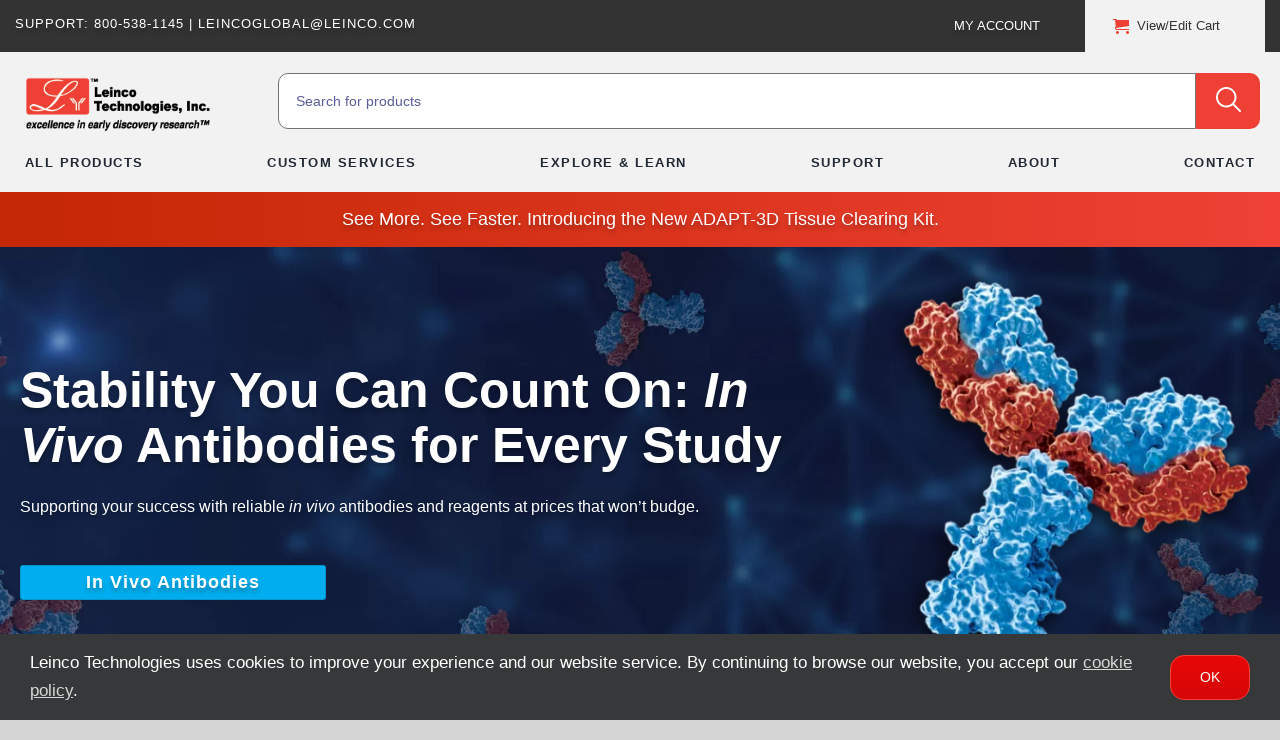

--- FILE ---
content_type: text/html; charset=utf-8
request_url: https://www.google.com/recaptcha/enterprise/anchor?ar=1&k=6LdGZJsoAAAAAIwMJHRwqiAHA6A_6ZP6bTYpbgSX&co=aHR0cHM6Ly93d3cubGVpbmNvLmNvbTo0NDM.&hl=en&v=PoyoqOPhxBO7pBk68S4YbpHZ&size=invisible&badge=inline&anchor-ms=20000&execute-ms=30000&cb=crp3eh4pzwp4
body_size: 48597
content:
<!DOCTYPE HTML><html dir="ltr" lang="en"><head><meta http-equiv="Content-Type" content="text/html; charset=UTF-8">
<meta http-equiv="X-UA-Compatible" content="IE=edge">
<title>reCAPTCHA</title>
<style type="text/css">
/* cyrillic-ext */
@font-face {
  font-family: 'Roboto';
  font-style: normal;
  font-weight: 400;
  font-stretch: 100%;
  src: url(//fonts.gstatic.com/s/roboto/v48/KFO7CnqEu92Fr1ME7kSn66aGLdTylUAMa3GUBHMdazTgWw.woff2) format('woff2');
  unicode-range: U+0460-052F, U+1C80-1C8A, U+20B4, U+2DE0-2DFF, U+A640-A69F, U+FE2E-FE2F;
}
/* cyrillic */
@font-face {
  font-family: 'Roboto';
  font-style: normal;
  font-weight: 400;
  font-stretch: 100%;
  src: url(//fonts.gstatic.com/s/roboto/v48/KFO7CnqEu92Fr1ME7kSn66aGLdTylUAMa3iUBHMdazTgWw.woff2) format('woff2');
  unicode-range: U+0301, U+0400-045F, U+0490-0491, U+04B0-04B1, U+2116;
}
/* greek-ext */
@font-face {
  font-family: 'Roboto';
  font-style: normal;
  font-weight: 400;
  font-stretch: 100%;
  src: url(//fonts.gstatic.com/s/roboto/v48/KFO7CnqEu92Fr1ME7kSn66aGLdTylUAMa3CUBHMdazTgWw.woff2) format('woff2');
  unicode-range: U+1F00-1FFF;
}
/* greek */
@font-face {
  font-family: 'Roboto';
  font-style: normal;
  font-weight: 400;
  font-stretch: 100%;
  src: url(//fonts.gstatic.com/s/roboto/v48/KFO7CnqEu92Fr1ME7kSn66aGLdTylUAMa3-UBHMdazTgWw.woff2) format('woff2');
  unicode-range: U+0370-0377, U+037A-037F, U+0384-038A, U+038C, U+038E-03A1, U+03A3-03FF;
}
/* math */
@font-face {
  font-family: 'Roboto';
  font-style: normal;
  font-weight: 400;
  font-stretch: 100%;
  src: url(//fonts.gstatic.com/s/roboto/v48/KFO7CnqEu92Fr1ME7kSn66aGLdTylUAMawCUBHMdazTgWw.woff2) format('woff2');
  unicode-range: U+0302-0303, U+0305, U+0307-0308, U+0310, U+0312, U+0315, U+031A, U+0326-0327, U+032C, U+032F-0330, U+0332-0333, U+0338, U+033A, U+0346, U+034D, U+0391-03A1, U+03A3-03A9, U+03B1-03C9, U+03D1, U+03D5-03D6, U+03F0-03F1, U+03F4-03F5, U+2016-2017, U+2034-2038, U+203C, U+2040, U+2043, U+2047, U+2050, U+2057, U+205F, U+2070-2071, U+2074-208E, U+2090-209C, U+20D0-20DC, U+20E1, U+20E5-20EF, U+2100-2112, U+2114-2115, U+2117-2121, U+2123-214F, U+2190, U+2192, U+2194-21AE, U+21B0-21E5, U+21F1-21F2, U+21F4-2211, U+2213-2214, U+2216-22FF, U+2308-230B, U+2310, U+2319, U+231C-2321, U+2336-237A, U+237C, U+2395, U+239B-23B7, U+23D0, U+23DC-23E1, U+2474-2475, U+25AF, U+25B3, U+25B7, U+25BD, U+25C1, U+25CA, U+25CC, U+25FB, U+266D-266F, U+27C0-27FF, U+2900-2AFF, U+2B0E-2B11, U+2B30-2B4C, U+2BFE, U+3030, U+FF5B, U+FF5D, U+1D400-1D7FF, U+1EE00-1EEFF;
}
/* symbols */
@font-face {
  font-family: 'Roboto';
  font-style: normal;
  font-weight: 400;
  font-stretch: 100%;
  src: url(//fonts.gstatic.com/s/roboto/v48/KFO7CnqEu92Fr1ME7kSn66aGLdTylUAMaxKUBHMdazTgWw.woff2) format('woff2');
  unicode-range: U+0001-000C, U+000E-001F, U+007F-009F, U+20DD-20E0, U+20E2-20E4, U+2150-218F, U+2190, U+2192, U+2194-2199, U+21AF, U+21E6-21F0, U+21F3, U+2218-2219, U+2299, U+22C4-22C6, U+2300-243F, U+2440-244A, U+2460-24FF, U+25A0-27BF, U+2800-28FF, U+2921-2922, U+2981, U+29BF, U+29EB, U+2B00-2BFF, U+4DC0-4DFF, U+FFF9-FFFB, U+10140-1018E, U+10190-1019C, U+101A0, U+101D0-101FD, U+102E0-102FB, U+10E60-10E7E, U+1D2C0-1D2D3, U+1D2E0-1D37F, U+1F000-1F0FF, U+1F100-1F1AD, U+1F1E6-1F1FF, U+1F30D-1F30F, U+1F315, U+1F31C, U+1F31E, U+1F320-1F32C, U+1F336, U+1F378, U+1F37D, U+1F382, U+1F393-1F39F, U+1F3A7-1F3A8, U+1F3AC-1F3AF, U+1F3C2, U+1F3C4-1F3C6, U+1F3CA-1F3CE, U+1F3D4-1F3E0, U+1F3ED, U+1F3F1-1F3F3, U+1F3F5-1F3F7, U+1F408, U+1F415, U+1F41F, U+1F426, U+1F43F, U+1F441-1F442, U+1F444, U+1F446-1F449, U+1F44C-1F44E, U+1F453, U+1F46A, U+1F47D, U+1F4A3, U+1F4B0, U+1F4B3, U+1F4B9, U+1F4BB, U+1F4BF, U+1F4C8-1F4CB, U+1F4D6, U+1F4DA, U+1F4DF, U+1F4E3-1F4E6, U+1F4EA-1F4ED, U+1F4F7, U+1F4F9-1F4FB, U+1F4FD-1F4FE, U+1F503, U+1F507-1F50B, U+1F50D, U+1F512-1F513, U+1F53E-1F54A, U+1F54F-1F5FA, U+1F610, U+1F650-1F67F, U+1F687, U+1F68D, U+1F691, U+1F694, U+1F698, U+1F6AD, U+1F6B2, U+1F6B9-1F6BA, U+1F6BC, U+1F6C6-1F6CF, U+1F6D3-1F6D7, U+1F6E0-1F6EA, U+1F6F0-1F6F3, U+1F6F7-1F6FC, U+1F700-1F7FF, U+1F800-1F80B, U+1F810-1F847, U+1F850-1F859, U+1F860-1F887, U+1F890-1F8AD, U+1F8B0-1F8BB, U+1F8C0-1F8C1, U+1F900-1F90B, U+1F93B, U+1F946, U+1F984, U+1F996, U+1F9E9, U+1FA00-1FA6F, U+1FA70-1FA7C, U+1FA80-1FA89, U+1FA8F-1FAC6, U+1FACE-1FADC, U+1FADF-1FAE9, U+1FAF0-1FAF8, U+1FB00-1FBFF;
}
/* vietnamese */
@font-face {
  font-family: 'Roboto';
  font-style: normal;
  font-weight: 400;
  font-stretch: 100%;
  src: url(//fonts.gstatic.com/s/roboto/v48/KFO7CnqEu92Fr1ME7kSn66aGLdTylUAMa3OUBHMdazTgWw.woff2) format('woff2');
  unicode-range: U+0102-0103, U+0110-0111, U+0128-0129, U+0168-0169, U+01A0-01A1, U+01AF-01B0, U+0300-0301, U+0303-0304, U+0308-0309, U+0323, U+0329, U+1EA0-1EF9, U+20AB;
}
/* latin-ext */
@font-face {
  font-family: 'Roboto';
  font-style: normal;
  font-weight: 400;
  font-stretch: 100%;
  src: url(//fonts.gstatic.com/s/roboto/v48/KFO7CnqEu92Fr1ME7kSn66aGLdTylUAMa3KUBHMdazTgWw.woff2) format('woff2');
  unicode-range: U+0100-02BA, U+02BD-02C5, U+02C7-02CC, U+02CE-02D7, U+02DD-02FF, U+0304, U+0308, U+0329, U+1D00-1DBF, U+1E00-1E9F, U+1EF2-1EFF, U+2020, U+20A0-20AB, U+20AD-20C0, U+2113, U+2C60-2C7F, U+A720-A7FF;
}
/* latin */
@font-face {
  font-family: 'Roboto';
  font-style: normal;
  font-weight: 400;
  font-stretch: 100%;
  src: url(//fonts.gstatic.com/s/roboto/v48/KFO7CnqEu92Fr1ME7kSn66aGLdTylUAMa3yUBHMdazQ.woff2) format('woff2');
  unicode-range: U+0000-00FF, U+0131, U+0152-0153, U+02BB-02BC, U+02C6, U+02DA, U+02DC, U+0304, U+0308, U+0329, U+2000-206F, U+20AC, U+2122, U+2191, U+2193, U+2212, U+2215, U+FEFF, U+FFFD;
}
/* cyrillic-ext */
@font-face {
  font-family: 'Roboto';
  font-style: normal;
  font-weight: 500;
  font-stretch: 100%;
  src: url(//fonts.gstatic.com/s/roboto/v48/KFO7CnqEu92Fr1ME7kSn66aGLdTylUAMa3GUBHMdazTgWw.woff2) format('woff2');
  unicode-range: U+0460-052F, U+1C80-1C8A, U+20B4, U+2DE0-2DFF, U+A640-A69F, U+FE2E-FE2F;
}
/* cyrillic */
@font-face {
  font-family: 'Roboto';
  font-style: normal;
  font-weight: 500;
  font-stretch: 100%;
  src: url(//fonts.gstatic.com/s/roboto/v48/KFO7CnqEu92Fr1ME7kSn66aGLdTylUAMa3iUBHMdazTgWw.woff2) format('woff2');
  unicode-range: U+0301, U+0400-045F, U+0490-0491, U+04B0-04B1, U+2116;
}
/* greek-ext */
@font-face {
  font-family: 'Roboto';
  font-style: normal;
  font-weight: 500;
  font-stretch: 100%;
  src: url(//fonts.gstatic.com/s/roboto/v48/KFO7CnqEu92Fr1ME7kSn66aGLdTylUAMa3CUBHMdazTgWw.woff2) format('woff2');
  unicode-range: U+1F00-1FFF;
}
/* greek */
@font-face {
  font-family: 'Roboto';
  font-style: normal;
  font-weight: 500;
  font-stretch: 100%;
  src: url(//fonts.gstatic.com/s/roboto/v48/KFO7CnqEu92Fr1ME7kSn66aGLdTylUAMa3-UBHMdazTgWw.woff2) format('woff2');
  unicode-range: U+0370-0377, U+037A-037F, U+0384-038A, U+038C, U+038E-03A1, U+03A3-03FF;
}
/* math */
@font-face {
  font-family: 'Roboto';
  font-style: normal;
  font-weight: 500;
  font-stretch: 100%;
  src: url(//fonts.gstatic.com/s/roboto/v48/KFO7CnqEu92Fr1ME7kSn66aGLdTylUAMawCUBHMdazTgWw.woff2) format('woff2');
  unicode-range: U+0302-0303, U+0305, U+0307-0308, U+0310, U+0312, U+0315, U+031A, U+0326-0327, U+032C, U+032F-0330, U+0332-0333, U+0338, U+033A, U+0346, U+034D, U+0391-03A1, U+03A3-03A9, U+03B1-03C9, U+03D1, U+03D5-03D6, U+03F0-03F1, U+03F4-03F5, U+2016-2017, U+2034-2038, U+203C, U+2040, U+2043, U+2047, U+2050, U+2057, U+205F, U+2070-2071, U+2074-208E, U+2090-209C, U+20D0-20DC, U+20E1, U+20E5-20EF, U+2100-2112, U+2114-2115, U+2117-2121, U+2123-214F, U+2190, U+2192, U+2194-21AE, U+21B0-21E5, U+21F1-21F2, U+21F4-2211, U+2213-2214, U+2216-22FF, U+2308-230B, U+2310, U+2319, U+231C-2321, U+2336-237A, U+237C, U+2395, U+239B-23B7, U+23D0, U+23DC-23E1, U+2474-2475, U+25AF, U+25B3, U+25B7, U+25BD, U+25C1, U+25CA, U+25CC, U+25FB, U+266D-266F, U+27C0-27FF, U+2900-2AFF, U+2B0E-2B11, U+2B30-2B4C, U+2BFE, U+3030, U+FF5B, U+FF5D, U+1D400-1D7FF, U+1EE00-1EEFF;
}
/* symbols */
@font-face {
  font-family: 'Roboto';
  font-style: normal;
  font-weight: 500;
  font-stretch: 100%;
  src: url(//fonts.gstatic.com/s/roboto/v48/KFO7CnqEu92Fr1ME7kSn66aGLdTylUAMaxKUBHMdazTgWw.woff2) format('woff2');
  unicode-range: U+0001-000C, U+000E-001F, U+007F-009F, U+20DD-20E0, U+20E2-20E4, U+2150-218F, U+2190, U+2192, U+2194-2199, U+21AF, U+21E6-21F0, U+21F3, U+2218-2219, U+2299, U+22C4-22C6, U+2300-243F, U+2440-244A, U+2460-24FF, U+25A0-27BF, U+2800-28FF, U+2921-2922, U+2981, U+29BF, U+29EB, U+2B00-2BFF, U+4DC0-4DFF, U+FFF9-FFFB, U+10140-1018E, U+10190-1019C, U+101A0, U+101D0-101FD, U+102E0-102FB, U+10E60-10E7E, U+1D2C0-1D2D3, U+1D2E0-1D37F, U+1F000-1F0FF, U+1F100-1F1AD, U+1F1E6-1F1FF, U+1F30D-1F30F, U+1F315, U+1F31C, U+1F31E, U+1F320-1F32C, U+1F336, U+1F378, U+1F37D, U+1F382, U+1F393-1F39F, U+1F3A7-1F3A8, U+1F3AC-1F3AF, U+1F3C2, U+1F3C4-1F3C6, U+1F3CA-1F3CE, U+1F3D4-1F3E0, U+1F3ED, U+1F3F1-1F3F3, U+1F3F5-1F3F7, U+1F408, U+1F415, U+1F41F, U+1F426, U+1F43F, U+1F441-1F442, U+1F444, U+1F446-1F449, U+1F44C-1F44E, U+1F453, U+1F46A, U+1F47D, U+1F4A3, U+1F4B0, U+1F4B3, U+1F4B9, U+1F4BB, U+1F4BF, U+1F4C8-1F4CB, U+1F4D6, U+1F4DA, U+1F4DF, U+1F4E3-1F4E6, U+1F4EA-1F4ED, U+1F4F7, U+1F4F9-1F4FB, U+1F4FD-1F4FE, U+1F503, U+1F507-1F50B, U+1F50D, U+1F512-1F513, U+1F53E-1F54A, U+1F54F-1F5FA, U+1F610, U+1F650-1F67F, U+1F687, U+1F68D, U+1F691, U+1F694, U+1F698, U+1F6AD, U+1F6B2, U+1F6B9-1F6BA, U+1F6BC, U+1F6C6-1F6CF, U+1F6D3-1F6D7, U+1F6E0-1F6EA, U+1F6F0-1F6F3, U+1F6F7-1F6FC, U+1F700-1F7FF, U+1F800-1F80B, U+1F810-1F847, U+1F850-1F859, U+1F860-1F887, U+1F890-1F8AD, U+1F8B0-1F8BB, U+1F8C0-1F8C1, U+1F900-1F90B, U+1F93B, U+1F946, U+1F984, U+1F996, U+1F9E9, U+1FA00-1FA6F, U+1FA70-1FA7C, U+1FA80-1FA89, U+1FA8F-1FAC6, U+1FACE-1FADC, U+1FADF-1FAE9, U+1FAF0-1FAF8, U+1FB00-1FBFF;
}
/* vietnamese */
@font-face {
  font-family: 'Roboto';
  font-style: normal;
  font-weight: 500;
  font-stretch: 100%;
  src: url(//fonts.gstatic.com/s/roboto/v48/KFO7CnqEu92Fr1ME7kSn66aGLdTylUAMa3OUBHMdazTgWw.woff2) format('woff2');
  unicode-range: U+0102-0103, U+0110-0111, U+0128-0129, U+0168-0169, U+01A0-01A1, U+01AF-01B0, U+0300-0301, U+0303-0304, U+0308-0309, U+0323, U+0329, U+1EA0-1EF9, U+20AB;
}
/* latin-ext */
@font-face {
  font-family: 'Roboto';
  font-style: normal;
  font-weight: 500;
  font-stretch: 100%;
  src: url(//fonts.gstatic.com/s/roboto/v48/KFO7CnqEu92Fr1ME7kSn66aGLdTylUAMa3KUBHMdazTgWw.woff2) format('woff2');
  unicode-range: U+0100-02BA, U+02BD-02C5, U+02C7-02CC, U+02CE-02D7, U+02DD-02FF, U+0304, U+0308, U+0329, U+1D00-1DBF, U+1E00-1E9F, U+1EF2-1EFF, U+2020, U+20A0-20AB, U+20AD-20C0, U+2113, U+2C60-2C7F, U+A720-A7FF;
}
/* latin */
@font-face {
  font-family: 'Roboto';
  font-style: normal;
  font-weight: 500;
  font-stretch: 100%;
  src: url(//fonts.gstatic.com/s/roboto/v48/KFO7CnqEu92Fr1ME7kSn66aGLdTylUAMa3yUBHMdazQ.woff2) format('woff2');
  unicode-range: U+0000-00FF, U+0131, U+0152-0153, U+02BB-02BC, U+02C6, U+02DA, U+02DC, U+0304, U+0308, U+0329, U+2000-206F, U+20AC, U+2122, U+2191, U+2193, U+2212, U+2215, U+FEFF, U+FFFD;
}
/* cyrillic-ext */
@font-face {
  font-family: 'Roboto';
  font-style: normal;
  font-weight: 900;
  font-stretch: 100%;
  src: url(//fonts.gstatic.com/s/roboto/v48/KFO7CnqEu92Fr1ME7kSn66aGLdTylUAMa3GUBHMdazTgWw.woff2) format('woff2');
  unicode-range: U+0460-052F, U+1C80-1C8A, U+20B4, U+2DE0-2DFF, U+A640-A69F, U+FE2E-FE2F;
}
/* cyrillic */
@font-face {
  font-family: 'Roboto';
  font-style: normal;
  font-weight: 900;
  font-stretch: 100%;
  src: url(//fonts.gstatic.com/s/roboto/v48/KFO7CnqEu92Fr1ME7kSn66aGLdTylUAMa3iUBHMdazTgWw.woff2) format('woff2');
  unicode-range: U+0301, U+0400-045F, U+0490-0491, U+04B0-04B1, U+2116;
}
/* greek-ext */
@font-face {
  font-family: 'Roboto';
  font-style: normal;
  font-weight: 900;
  font-stretch: 100%;
  src: url(//fonts.gstatic.com/s/roboto/v48/KFO7CnqEu92Fr1ME7kSn66aGLdTylUAMa3CUBHMdazTgWw.woff2) format('woff2');
  unicode-range: U+1F00-1FFF;
}
/* greek */
@font-face {
  font-family: 'Roboto';
  font-style: normal;
  font-weight: 900;
  font-stretch: 100%;
  src: url(//fonts.gstatic.com/s/roboto/v48/KFO7CnqEu92Fr1ME7kSn66aGLdTylUAMa3-UBHMdazTgWw.woff2) format('woff2');
  unicode-range: U+0370-0377, U+037A-037F, U+0384-038A, U+038C, U+038E-03A1, U+03A3-03FF;
}
/* math */
@font-face {
  font-family: 'Roboto';
  font-style: normal;
  font-weight: 900;
  font-stretch: 100%;
  src: url(//fonts.gstatic.com/s/roboto/v48/KFO7CnqEu92Fr1ME7kSn66aGLdTylUAMawCUBHMdazTgWw.woff2) format('woff2');
  unicode-range: U+0302-0303, U+0305, U+0307-0308, U+0310, U+0312, U+0315, U+031A, U+0326-0327, U+032C, U+032F-0330, U+0332-0333, U+0338, U+033A, U+0346, U+034D, U+0391-03A1, U+03A3-03A9, U+03B1-03C9, U+03D1, U+03D5-03D6, U+03F0-03F1, U+03F4-03F5, U+2016-2017, U+2034-2038, U+203C, U+2040, U+2043, U+2047, U+2050, U+2057, U+205F, U+2070-2071, U+2074-208E, U+2090-209C, U+20D0-20DC, U+20E1, U+20E5-20EF, U+2100-2112, U+2114-2115, U+2117-2121, U+2123-214F, U+2190, U+2192, U+2194-21AE, U+21B0-21E5, U+21F1-21F2, U+21F4-2211, U+2213-2214, U+2216-22FF, U+2308-230B, U+2310, U+2319, U+231C-2321, U+2336-237A, U+237C, U+2395, U+239B-23B7, U+23D0, U+23DC-23E1, U+2474-2475, U+25AF, U+25B3, U+25B7, U+25BD, U+25C1, U+25CA, U+25CC, U+25FB, U+266D-266F, U+27C0-27FF, U+2900-2AFF, U+2B0E-2B11, U+2B30-2B4C, U+2BFE, U+3030, U+FF5B, U+FF5D, U+1D400-1D7FF, U+1EE00-1EEFF;
}
/* symbols */
@font-face {
  font-family: 'Roboto';
  font-style: normal;
  font-weight: 900;
  font-stretch: 100%;
  src: url(//fonts.gstatic.com/s/roboto/v48/KFO7CnqEu92Fr1ME7kSn66aGLdTylUAMaxKUBHMdazTgWw.woff2) format('woff2');
  unicode-range: U+0001-000C, U+000E-001F, U+007F-009F, U+20DD-20E0, U+20E2-20E4, U+2150-218F, U+2190, U+2192, U+2194-2199, U+21AF, U+21E6-21F0, U+21F3, U+2218-2219, U+2299, U+22C4-22C6, U+2300-243F, U+2440-244A, U+2460-24FF, U+25A0-27BF, U+2800-28FF, U+2921-2922, U+2981, U+29BF, U+29EB, U+2B00-2BFF, U+4DC0-4DFF, U+FFF9-FFFB, U+10140-1018E, U+10190-1019C, U+101A0, U+101D0-101FD, U+102E0-102FB, U+10E60-10E7E, U+1D2C0-1D2D3, U+1D2E0-1D37F, U+1F000-1F0FF, U+1F100-1F1AD, U+1F1E6-1F1FF, U+1F30D-1F30F, U+1F315, U+1F31C, U+1F31E, U+1F320-1F32C, U+1F336, U+1F378, U+1F37D, U+1F382, U+1F393-1F39F, U+1F3A7-1F3A8, U+1F3AC-1F3AF, U+1F3C2, U+1F3C4-1F3C6, U+1F3CA-1F3CE, U+1F3D4-1F3E0, U+1F3ED, U+1F3F1-1F3F3, U+1F3F5-1F3F7, U+1F408, U+1F415, U+1F41F, U+1F426, U+1F43F, U+1F441-1F442, U+1F444, U+1F446-1F449, U+1F44C-1F44E, U+1F453, U+1F46A, U+1F47D, U+1F4A3, U+1F4B0, U+1F4B3, U+1F4B9, U+1F4BB, U+1F4BF, U+1F4C8-1F4CB, U+1F4D6, U+1F4DA, U+1F4DF, U+1F4E3-1F4E6, U+1F4EA-1F4ED, U+1F4F7, U+1F4F9-1F4FB, U+1F4FD-1F4FE, U+1F503, U+1F507-1F50B, U+1F50D, U+1F512-1F513, U+1F53E-1F54A, U+1F54F-1F5FA, U+1F610, U+1F650-1F67F, U+1F687, U+1F68D, U+1F691, U+1F694, U+1F698, U+1F6AD, U+1F6B2, U+1F6B9-1F6BA, U+1F6BC, U+1F6C6-1F6CF, U+1F6D3-1F6D7, U+1F6E0-1F6EA, U+1F6F0-1F6F3, U+1F6F7-1F6FC, U+1F700-1F7FF, U+1F800-1F80B, U+1F810-1F847, U+1F850-1F859, U+1F860-1F887, U+1F890-1F8AD, U+1F8B0-1F8BB, U+1F8C0-1F8C1, U+1F900-1F90B, U+1F93B, U+1F946, U+1F984, U+1F996, U+1F9E9, U+1FA00-1FA6F, U+1FA70-1FA7C, U+1FA80-1FA89, U+1FA8F-1FAC6, U+1FACE-1FADC, U+1FADF-1FAE9, U+1FAF0-1FAF8, U+1FB00-1FBFF;
}
/* vietnamese */
@font-face {
  font-family: 'Roboto';
  font-style: normal;
  font-weight: 900;
  font-stretch: 100%;
  src: url(//fonts.gstatic.com/s/roboto/v48/KFO7CnqEu92Fr1ME7kSn66aGLdTylUAMa3OUBHMdazTgWw.woff2) format('woff2');
  unicode-range: U+0102-0103, U+0110-0111, U+0128-0129, U+0168-0169, U+01A0-01A1, U+01AF-01B0, U+0300-0301, U+0303-0304, U+0308-0309, U+0323, U+0329, U+1EA0-1EF9, U+20AB;
}
/* latin-ext */
@font-face {
  font-family: 'Roboto';
  font-style: normal;
  font-weight: 900;
  font-stretch: 100%;
  src: url(//fonts.gstatic.com/s/roboto/v48/KFO7CnqEu92Fr1ME7kSn66aGLdTylUAMa3KUBHMdazTgWw.woff2) format('woff2');
  unicode-range: U+0100-02BA, U+02BD-02C5, U+02C7-02CC, U+02CE-02D7, U+02DD-02FF, U+0304, U+0308, U+0329, U+1D00-1DBF, U+1E00-1E9F, U+1EF2-1EFF, U+2020, U+20A0-20AB, U+20AD-20C0, U+2113, U+2C60-2C7F, U+A720-A7FF;
}
/* latin */
@font-face {
  font-family: 'Roboto';
  font-style: normal;
  font-weight: 900;
  font-stretch: 100%;
  src: url(//fonts.gstatic.com/s/roboto/v48/KFO7CnqEu92Fr1ME7kSn66aGLdTylUAMa3yUBHMdazQ.woff2) format('woff2');
  unicode-range: U+0000-00FF, U+0131, U+0152-0153, U+02BB-02BC, U+02C6, U+02DA, U+02DC, U+0304, U+0308, U+0329, U+2000-206F, U+20AC, U+2122, U+2191, U+2193, U+2212, U+2215, U+FEFF, U+FFFD;
}

</style>
<link rel="stylesheet" type="text/css" href="https://www.gstatic.com/recaptcha/releases/PoyoqOPhxBO7pBk68S4YbpHZ/styles__ltr.css">
<script nonce="6BBTPmt4GtGd4zoAeAzaXQ" type="text/javascript">window['__recaptcha_api'] = 'https://www.google.com/recaptcha/enterprise/';</script>
<script type="text/javascript" src="https://www.gstatic.com/recaptcha/releases/PoyoqOPhxBO7pBk68S4YbpHZ/recaptcha__en.js" nonce="6BBTPmt4GtGd4zoAeAzaXQ">
      
    </script></head>
<body><div id="rc-anchor-alert" class="rc-anchor-alert">This reCAPTCHA is for testing purposes only. Please report to the site admin if you are seeing this.</div>
<input type="hidden" id="recaptcha-token" value="[base64]">
<script type="text/javascript" nonce="6BBTPmt4GtGd4zoAeAzaXQ">
      recaptcha.anchor.Main.init("[\x22ainput\x22,[\x22bgdata\x22,\x22\x22,\[base64]/[base64]/[base64]/[base64]/cjw8ejpyPj4+eil9Y2F0Y2gobCl7dGhyb3cgbDt9fSxIPWZ1bmN0aW9uKHcsdCx6KXtpZih3PT0xOTR8fHc9PTIwOCl0LnZbd10/dC52W3ddLmNvbmNhdCh6KTp0LnZbd109b2Yoeix0KTtlbHNle2lmKHQuYkImJnchPTMxNylyZXR1cm47dz09NjZ8fHc9PTEyMnx8dz09NDcwfHx3PT00NHx8dz09NDE2fHx3PT0zOTd8fHc9PTQyMXx8dz09Njh8fHc9PTcwfHx3PT0xODQ/[base64]/[base64]/[base64]/bmV3IGRbVl0oSlswXSk6cD09Mj9uZXcgZFtWXShKWzBdLEpbMV0pOnA9PTM/bmV3IGRbVl0oSlswXSxKWzFdLEpbMl0pOnA9PTQ/[base64]/[base64]/[base64]/[base64]\x22,\[base64]\x22,\x22AcOiJzAcCGUnWsO/OQYOXAPDtnRBw5lUawdfTcOMaX3Cs3J3w6B7w4NlaHpSw7rCgMKgRkRowplww4Vxw4LDgDnDvVvDhsK4ZgrCpF/[base64]/CqwjCm3R9dgQ4w6zCkSYTwrjCj8O/worDhWU+wq8nPxXCgwxowqfDucOIFDHCn8OLWBPCjz3CiMOow7TCssKUwrLDscO9VnDCiMKJBjUkKsKawrTDlzUCXXotQ8KVD8KcfGHChnfCgsOPcx/CisKzPcODa8KWwrJoLMOlaMO4FSF6GMKGwrBEamDDocOyZcOuC8O1bFPDh8OYw6DChcOAPF/DkTNDw60Dw7PDkcK6w4JPwqh4w7PCk8OkwrIBw7ovw4E/w7LCi8K8wq/DnQLCs8ODPzPDn3DCoBTDryXCjsOOMsO0AcOCw7LCnsKAbzHChMO4w7Adbn/ChcOdZMKXJ8OST8OsYGjCjRbDuzfDozEcGVIFckEgw64Kw5bCrRbDjcKiUnMmHxvDh8K6w48ew4dWdC7CuMO9wqbDp8OGw73CoirDvMOdw5UdwqTDqMKWw4p2AR/[base64]/[base64]/Cp8OnwpQFOsKjWSnCnsKQwqPDuXhZP8KAIhDDrGbCtcORJnsww756DcO7wrfClmN7AFp1wp3CnzHDj8KHw7DCqSfCkcOLECvDpEY2w6tUw5HClVDDpsOjwpLCmMKcTUI5A8OFUG0+w6/[base64]/ChMKNeE/Ck8Olw7oiwqw1wrxTcy/CgMOkwo4XwonDmSDCqDnCnMO/M8KCZAtZch95w5HDuzcfw6TDvcKrwpXDoQsXH3/Ci8OPM8KWwpRrc18tVcKSD8OLJQlEQVLDuMK9YAJIwrpwwocSBcKhw7nDnMOaOsOFw64nTsOrwozCh3/DtUhAZnl+EsOfw6s+w51vNnsqw5/CuWHCncOWIMKcBAPCtcOlw4gIw61MY8OCAC/DkETCtMKfwol8XsO6YCJawoLDssO0w4oZwq7DiMKmV8KyIxRVwoJiIX0Bwql9wqHDjzzDkS7ChsK9wqnDpcKqdTLDnsKEUWFOw67CuzgXwoE8QTRYw4vDn8OJw7PDpcK3YMKGwqPChsO3AMOEdMOzE8O/wro5bcOLDMKVBcOwQjzCln7CtTXCnMOOYUTCg8KZZgzDrcO/KcOQT8KaJsKnwofCmSTCu8OkwoFIT8O8SsOgRBgMVMK7w5nCqsK7wqMRw4fDumTCk8OhBnTDlMKQKABRw4zDj8ObwpQCwoTDgTvDhsOBwrxAwpfCoMO/AcKdw7dnYG0KCFbDk8KbGMOIwpLCoHjDpcKowoTCpMK1wpTCki44Aj3CnEzCnn8FCCgawrEhdMKGFVtyw7HCulPDiEnCg8K1KMKTwrIzU8O1w5DCpn7DrXciw4jCh8OiYGMJw4/Cp2NoJMKhTGzCnMKkA8Orwq0/wqUyw5kxw6DDoBTCk8Kbw4UCw6jCo8KZw6V2VxrCtijCh8OHw7d2w5vCjk/CoMOxwo/CkAldcsKywoRVw6M8w4hGW1vDg3N9WyvClMOywoHCnkttwoomw6wKwoXCsMOddMK/AVHDt8Ocw4nDu8O0DsKrby7DqyZqd8KBFVh+wp/DmGrDrcOxwoBAIzg+w6Ygw4DCvsOcwrbDocK/[base64]/[base64]/WDwTJcKzwq8zwq7Cp8OVwpjDrMOqGD4Xwr7CmsKbPWk4w4jDt0ULaMKsV2JCazTDtMOKw5vCusObaMOVFVwswrR1fjHCnMOldl/CjMODQ8KodW/DjcK1Cy9cZ8OBRjXCusKVbMOMwpbCqAx4wqzConwiHcOfNMOEUXl1w6/DjR4Cw6ckMxw3Fl42F8KQTlk9w6wbw6TDshUoShvCuDvCjMK9SlUIw4xUwot8M8OOMEBgw73DlsKbw6Apw6TDmnnDu8K3LQ8wVjQRwogcXMK4wrjDlwQmw47CujwTWxXDtcOXw5HCisO8wqgQwo/[base64]/wpvDmsOaw7QFQn/Ci8K3dWUtb29Rw613BUbCqMO7YcK1AX1gwpdgw7tGZcKLD8O7w5XDlsKqw43DiwwAfcK4N3nChGR4CwcXw5V/GmpVYMK4MjobbXYTTV0DFR1uKsKoBFRrw7DDglDCtcOkwqwgw4/DkiXDikRoUMKow5fCuWg7A8OjAE/[base64]/CiVtowpkiw5ExwoXCiz4gaVnDpcOgwqcFwoXDn8Khw69gUnBAwo7DpsOOw4vDscKAwr8gRsKQw7LDtsKtUsOZdMOrIyB7OMOvw6XClwQgwr/Dk35uw4VMw4vCsBsRQcOaHMKUWMKUb8Odw4BYVcOYLz/CrMOhNcK9w4w2cUXCi8Kvw6/Dvz3DiVJXUTFaREEqwrrCux3DrBbDssO2NGrDrFnDiGnCmjPCvMKAwqUrw6ModWAsw7PCmnUww7/CssOCwrvDmFl0w5PDt20oZVlXw7t1Z8Kqwr/[base64]/DmRkZSMKpTkccw7rDvjPDisKzw5ZUw44fDcOqcVjCncOtwoNKW3rCnsK4TgLCl8KJVMOuw43CmQ8Fw5LDvVZPw71yGMOtKGzCnWXDky7ChcOWH8O5wrUZdcOEDcOHGcO6KsKmQn7CggACC8KfTMO7TyFsw5HDosOUwoxQJsOCYlbDgsO7w5/Ci2c1TsOWwqthwoY/[base64]/wqZzWF3CgULDjHrCpSHCm214woQhw67DrB/Cggchwo9ywobCkj/DksKkZ1/Cig7Co8OBw6LCo8KWDW/[base64]/CtHDDsMOCwq1qJMOhPMK+w700wr7DrBHDpMKww6HDt8KYKsKHR8KAHxAqwqDClh/[base64]/[base64]/DvX55w7Yxw6plwr7DlsOBUzxZZifDiMK9OCLCg8Ovw7rDgm9vw7DDv3jClsK9wpPCmVHCghY1Am4FworDqHHCrmVFUcOQwoYmRSXDuw0NfsKUw5zCjH1+woDDr8OPaiXCsHPDp8KXRsOdYGDDoMOxHDJeQW8FQU9fwo7Cjh/CgjRWw43CrSnCmmt/BsKswp/DmUTDl1cMw6zDiMOjPAvCosO3fMOcEwwhMD3CvxAbwoYgwrfChiHDnwV0w6PDrsKxPsKZDcKSwqrDhsKxw7otWcOvEMO0OVDDqVvDn2U5G3jCmMOkwps9K3Z+w5fDpXI1ZR/CmkkUAcK0Xwlrw53CkwzCuFopw5JlwrNPQSjDl8KcWlAKB2Rtw7/DpQVywpDDjMOnQCfCr8OQw7bDkk/DgT/[base64]/BQjCqMOowofDt27CpiI4VksFJcK+aMOLwqHDjQpzRnPClsOtNMOVflM2OxV8wqzCimhcTHJCw6DCtMKew5Fbw7vCokA4GDcLw4DCpi0+wrzCr8KTw68Gw6sMC3/CrsOqRMO3w6MEBMKyw5tKTX/DvcOLXcOeWsOJWxbDgF3CrizCslbCusK8WcK3E8O3JmfDlwbCuiLDgcOIwrXChMK9w7JDTsOjw7AaPivDqwrCqEPChwvDoAs/LkPDscOIwpLDu8K9wp/DhHhKQC/[base64]/CosOqbsK8w7fDusK5c8Otw7QqwrFAwqbDnipHTTnDqm7CsmdrEcOHTsKDd8OyDMK2JMKowqZxw53DnibCjMKOX8OFwqHCky3Cj8Ouwo0JW09Xw6YxwpvCgSbCrhTDgR03S8O+QcOWw5dWWMKhw7o+FUjDtV57wrrDqg7Ci3knTFLDicKEC8O/[base64]/DtGBKTGZEwoItQ8KXeSFfa8KdwrfCg8OKwrRLOcOSw4DDkQo6w5/DlsOKw6fDgcKHwq9xw4TCu3/DgTLCvcKcwonClMOGwp/DsMOMwqzCm8OCdXgHRMKtwoxHwq08dGnClSPCicKbwpXCmsO/MsKAwpvCnMOYBm4sTRJ1esKUZcO7w7XDtUnCoQYzwrPCjsKkw7DDmnPDp3TCnUfCvHTDv2Alw6RbwoAVw55DwprDoDUcwpZhw5XCucKTFMKJwooobMKEwrPDgiPCpD1Eb3JCC8OBRlbCpcKBw6N6QQ3CkcKfacOeJxF+wqVSQnlAawc5woxFVDUyw6Iww5t/Q8OEw5VqfMOXwpHCl1N/UMKywqLCqcO9EcOne8KkKFPDu8KRw7Atw4FRwrl8R8OPw7Bhw4jCusKGP8KPCm7Cl8KYwqnDg8K8TcOJGMOYw4UewqogVQIdwpDDhcKbwrTChTnDmMONw5dUw6fDkEXCrBh7IcOowqfDuCdVfVfDgAEsBMKLfcKXIcKmSkzCpUwJwo/[base64]/CmsKhGcKCwrHDvSfCuGIzw5w0GsKAKXnCnMK5w5bCm8KkFcKbRj5wwqh+woV4w6Bpwp0aXMKDCSYENS8mPMOqE0TCrsKew6gHwpPDtxdCw6wswr8BwrtrVHBvPlotJ8OYIRTClDPCuMOlAEcswrXDn8OXwpIDw6nDomc9YzEzw6/CvcKSOcO6EMKuwrVhEnHDuQjCmE4qwrorLsOVw5jDksK+A8KBaELDjcOOa8ODCsKfO3/DrMKtw67DvVvCqgs+w5UuSsK0w50FwqvCtMK0MhrCosK9wpclMkFBw5UYOxtGw6tNU8O1wqvDnMOKSUYfPiDDqsOdw5/DsEDDrsOIXMOzAFnDnsKYD3bCmgBiEQtQHMKUw6vDkMK1wpPDgTEcHMKMBVLCm0ETwohhwpXDjsKUBiFsPMKzQsO7cBnDixjDj8OUGV9cZG81wqXDs3zCkyXCtTjDicKgYsK/L8ObwozCscOuT30sw47DjMKNG3sxw7zDrsK1wr/DjcOAXcKjZQNewrwzwok7wpjDl8O0woIKH0/[base64]/DtEMHw5fCsBnDrMKOw7rDpcO1NMO8UWB7wqTDkTIAAcK3wqYEwrZ9w4FbKDACX8Kqw6BMMjdBw7FJw4/[base64]/[base64]/UsO2by1zwqlIw4JPwqXDqcO8Kl7DsxNCJMKNBi/Djh4SJsO/wp7CnMOJw4fCicORL0XDuMKyw4MnwpPDiHDDs2wEwpfCiVkCwoXCusO8VMKvwpzDscKcLzpjwqHCqGpmPsORwpIRccOpw50CUFBwOcOTTMKySDTDhwVtwowPw6XDpcKwwpZdEcKkw6LCg8OAw6LDhnDDogZEwr7CvMKhwrfDl8OwccK/wr0FA0hwb8O6w43ClD0hGBfCu8OmZyxYw6rDgy5cw65sS8KxPcKrXcOBQToiHMOEw4TCkWI9w5wSEMKHwpIYdXTClMObw5vCisO4fsKYcgnDkXV+wrkawpFFHzTDnMKrC8OFwoYbRMOnMFbCq8OPw73CvS5/wr98csKOwpx/QsKIc2Rlw6gKwrfCrMO/[base64]/w4vDqS7DrEUKT8O2woUTw7DCpBJONATDrcKNw4kZCMOGw7vDusOLTcOnwqcOTzzCm3PDrSpEw7HCqnxqUcKcGH3DvCBvw7RnVsKeIcK2EcKrVlouwpsawqlZw4gKw5tlw5/DohEJWHcdEsKIw7QiEsOUwoTDv8OUE8Kcw6jDj21BAMOvbcK5V2HCjz9Ywoxow5zChEl8ZCRKw7HCmX8DwrByQsOOBMO+BwgsLCJKwqbCvVhbwpPCvm/Cm07Dp8KQf1zCrHVaNsOhw6Fuw5AoHMOVDFciDMOyfMKdw5tRw41uOiFjTsOWw4DCpcOUOMK4GDPClcK9J8Kaw4nDqcOswoQ7w5/DiMOzwolCEzIawrPDg8OxSHHDsMOSfsOtwrkiBMOrVX1maS3CgcKbc8KXw73CuMO8ZW3CoRbDllHCi2NpXMOKC8KZwpnDgsO2wqhlwrtBYjhZN8OKw41BFsOkZVfChsKqLV/Dli88AGZQM03CsMK4w5Q+CyHCj8K0VmzDqyzCuMKmw6Z9HcOxwrHCrMKObsOLBFrDlcKZwpYLwp/DiMKQw5XDnn/CoVEswpgIwoA5w67CgsKRwqvDp8O7Y8KNC8Ofw4xkwoHDtsKvwqVQw5PCrDxLDcKYEMOfdFfCqsKwJ3/Cl8OKw44rw4thw4I3JsKTYcKRw7wNw5rCgWnCiMK2wpjClMO3P2kfw5AgVsKAeMK/BcKcO8OafA/CkTEjw6vDnMOrwrrCiEhGccOkSnxtAMOuw6d9woV+CEHDkyhsw6Row5TCk8KYw7EWIcOlwo3CrsO7AU/Cv8KNw4AzwpJuwp9DJsKEw4J+w4RICQfDhj3CtcKUw6Iaw4E4w6HCisKgJ8KgSgXDvMOUPcO7O1TCpcKlCz7Do1VeaC3DkynDnnoIacOgEcKfwoPDosKlZMKrwr06w6saRzE0wogjw7DCpsOuVMKpw7kUwo9qE8KzwrvChcOuwpUqPcOXw6ApwpvCrh/CsMONw57DhsKSw6hGacKge8KtwrnDqSLChsKsw7MhMQ4WXkjCscO9T0EvDcKNWGjCjMKxwr/DtQAQw5PDg2vCk1zCgQJRBcKmwpLCnXhfwrDCizNiwpzDpmDCkMKTB2giwpzCoMK3w4/DuH7ClsOjSMOIXl0CHBMDF8KiwqDCk1gYZAnDvMODwpvDq8KQSMKEw7gCbjzCscOHei4AwqnCisO1w5hWw4UJw5/CnsOUX1lDbcOgMMOWw77Ct8O/YMKUw7cANcOMwoDDinlWecKJNMOEAsOhMcKXATbDo8O5OkFGFTBkwpdoNTFYFsKQwqNnViNHw5sSw4bDuF/DlmELwrV0aGnCscK3wrZsMsO1wqdyw6zDsA/ClQpSGwXCoMKYHcObC0rCrgDDoB8qwqzCqWgxdMKtwol/DznDosOHw5jDmMKVw7PDt8O/[base64]/DjTtfUmrCnAhNw5DDsQnCsHoXw6tnGsONw57Dkx7DkMKIw5UGwqrDt3VHwpR5eMOGeMKhasKudErDliJyCHw4MsKcIA0zw5PCtEXDmcKnw7bCpsKYSj0iw4lgw49bYEQnw4bDrA/CssKOHF7CrjPCp1jClMK8RXIgFG1Bw5PCnsOsacK9wrTCuMK5AsO7UMO/XDTCkcOOYFvCpsOrFgRowq0aTistwoNbwpIMA8OxwooIw5PCnsOUwrgjHmbCjmhWSmvDqEfCucOUw5DChcOnCcOswojCtk1JwoUQYMKkw7ItSVHClsOAaMKswpR8wrNwCi8KE8O5wprDsMOBasOkeMOLwp7DrikZw6fCucO+FcOKMi7Ds0Ygwo/CpMKWwoTDlMO5w6FMSMORw50DIsKQSlpYwo/CtSgiaAclJBXDq0nCuDBTfiXClsOBw7t0UsKpIjhnw6NudMOMwoRUw6LDmwo2esOXwplVdMKdwocEYUVdwptJwp4EwqXDtsKLw4/DiHlIw4QYw6nDrigddsO4wrRZZ8KzPWjCuQbDr0BJV8KCQnfCog9rFsKOHcKew6XCiTTDpDklwrANwot3w4ppw5PDosOWw6XDl8KRUgXCiCgkAH1vEDQ/wrx5wrExwqtQw61+JyjDpS3Ck8KQw5gGw69xwpTChEAzwpXCox3DicOJwpjDoVnCuk/CisKaRicYK8KUw7ZDwo/DpsOcwqsLw6Vaw6kRG8O3wpvDhMOTJ3bCkcK0wqg9w4fCihIWw5HCjMKJMkcsRCrCrjpFWcOYWzzDhcKjwqXCkgXCh8OVworCtcKFwoYOQMKHa8KwLcOswojDmnpKwrRWw7zCqU1sScKlNMKRVhzDowZGN8OGwr/DoMOJOBUqG0LCpHXCqFfCl0QFaMOlaMOIBGLCikDCuirDiSTCi8OPccOww7HCmMKiwoErJzTDkcKBBcOLwrfClcKJFMKZSiZRbm/[base64]/C27CozwuMB3CmsO0HmDCvVbCuMOfwq7Ctk48cmt7w6HDrlvCixZNbnR4w4XDuBxgUg4/FsKDT8O0CB/DoMKlR8O4w6QCaHV6wo3Cm8ObPcKZGj4XNsOkw4DCswjCl3o6w6nDm8O3wovCjsK4w53DtsKFwq0iwpvCt8KxO8OmwqfCrRMvwqw+Dn/CrsK0wq7DnsOfHsKde37CpMKnSjXCvBnDvcK7w5YdN8Kyw73Dn0rCucKNRD19KcOJdcO3wpLCqMO4woEVw6nDsnYfwp/DpMOUw5gZMMOue8OuXH7DhMOgAsKWwoooFEsBb8KXw7xrwpxlV8Kxc8Ktw7fClVbCrcKHCMOoYynDrsOiV8KDNcOHw65XwpHCksKCBxYnZMObaRFew45hw5ILSigEbMO/[base64]/CpwzDqMKdUsOlwpDCpTjDknHDqgRDYMOGQy3DgsKAMcOOwo0FwrLCp2TCt8KDwp47w6NEwo/DnD9+Z8OhB3sEwqVJwocwwqDCqigPcMKRw4x8wrLDhcOXwp/CliEPCXvDm8K2woosw6PCpQxjVMOUH8Kcw4d/w40eRyjCt8Okw6zDhwdfwpvCtlErw7fDr2o8wrvDuXgKwplfJW/Cg1jDmMKOwrzCs8K/wrUHw6fDmsKdSkjDu8KObMKAwpV9wpMew4LCnzg1wrAewrrDnxFcwrPDscO0wqZeciDDrSMIw4PCiQPDvV7CtsONPMKwbMOjwrPCksKEwq/CssKuOcOQwrXDh8Kzw7VHw6RGTiADQjkoRMKXQSvDosO8IMK6w60nLTdaw5BWTsO0RMKkf8OFwoYUwqlsRcOkwrFEYcKYw5kYwow2Q8KyBcK4HsKyTn1qwo/CuifDkMKYwqvDjcOYVcKrf2sRAXMxbkVzwq4fHXTDqsO2wpdQDBoDw5YzIUTDt8Oaw4LCoknDicOjcsOuG8KVwpMUeMOJVXovZksCZx3DhSzDvMO3YMKrw4XCrMKlXSHCjcKlXSvDrMKNbwcrAcKQTsOawr/DtwbDhcKtw63DvcO6w4jDtUdFdxwkwqRmYhzDvcOBwpVqw4p5w5owwovCsMKVCCd+w6Zrw7HDtlbDjMO+I8OiPcOEwqDDmcKuaVl/wq8CQjQBWMKQwp/CkwrDlcKywoN+T8KNLzogw7DDlk/[base64]/[base64]/DmlFWw7rCpMOHGcOFwp81dMKVwpt8w5IXw7fDnsOmw4lGLsOHw4bCmMK1w7IpwqTDr8OJw4DDiE/CvhYhNz7Dq2hGQTB2LcOuQ8OBwrI/wpdlw5TDvwUDw7k4wrvDqCrCm8KwwpbDt8OPDMOJw4B8wrdnPBdhQsO0w7QOwpfDgcO9woDDlUXDqMODTQpZacOGGD5IBwYgCkLDuGY4wqbCj2QMX8K+TMO6w6vCq3/ChHUAwqk9asOXKTctwpVUMAXDj8K1w5Q0wrF/TQfDl3JZLMK5w6czX8OfKBzDr8K/[base64]/CrDw9anjCjV8ZwpPDgB1gYsKdN8KNQkPDpV/Co2QSc8OZEMK4wpLCm2AIw5rCqMOmw5p9I1PDl34zBRbDsTwCwqDDhmLCjkTCugRUwqYOw7PDokMJYxUWX8OxHnJpNMOUwoYRwpEHw6UxwoYbThzDrQ1WGsKfQsKHw4HDrcOQw4LDoRQPe8OcwqMxCcOZVU1/XAsjwqUFw4kiw67Ci8KHAMO0w6HDgMOURhUxNHTCusKswpQWw5c7wpjCnhHDm8K/wq1Ww6bCpifClMKfSDojOmTCm8OqVQlLw4nDpwbCmsOSwqNsd1N9wqYfOMO/X8OIw6hVwowmPMO6w7TCkMOjRMK2wplVRBTCsX8eEcOEdkLCi0A9w4PCuEAywqYAe8KVTH7CixzDt8ObZH7CrVAGw6MJZMOnKsOuUg8sEQ/Ch3zDg8OKS2rCrHvDiV5HA8Ksw5o+w53CscKJEx9pOzEhBcK8wo3DvsOZwqPCt0xiw4F/X3TClMOJL1/[base64]/CuMKOwrdlwpYNADAwwr0icMOqw6XDtxRCCRIXbcKawrbDh8ObIEPDuGDDqyxmBsKhw6LDk8OCwrPCgl0qwqzCscOFecObwo8DdCvCsMOmSz1Awq7DrlfDnxRvwqldGWJzQkvDiEPCvsO/WxPDi8OKwodVbMKbwoLDocOGwoHCs8KRwr/[base64]/DlSd8wqJqfsOFw5DCsBdBw6DDgMOGMMKkBwTClwHChV1JwqhcwokTC8O+QkxtwqzDk8O/wrDDt8OywqrCgsOYNsKSbMOdwqDCucKXw5zDgcKTCcKGwoAVwqo1WMOHw7nDsMO6w4PDtcOcw6vCrxMwwovCjV4QESjCkHLChx8Ew7nCjcO/ScKIwqDDscKfw48cUWPCpSbCksKcwoDCojUZwp4cAMOvw6LCpMKpw4LCj8KQGsOdG8Kjw5nDj8Ouw6/CggTCth8xw63ChTfCsVNCw6rCjx5Dwo3Cm0Zvw4PChmHDujbDgcK5LMOPOcKcQcK2w6cSwrrDhVHCssOvw7wkw4IfHBILwrdEFlxbw58VwrBiw7M1w6DCvcOoSsObworChcKYAcK/[base64]/w5bCj8OPNcOSD8OrFXjClsOLHy9iw7YgX8OMHsOtwpvCnBUjLnTDpTIhw4JMw45aVBs9RMKtU8Obw5k1w4gvwopcKMKrw6tGw7tEHcKMA8Kdw4l1w47CksKzZChHRinDg8ORwozDsMOEw7DDiMKBwphpC17DhMOabcOVw7TCtCkVWcKiw5ZrKEvCscOgwpvDqD/[base64]/w5dzWnVaFUM/JBvCucO0UUl9w5fCvgjChGVnwp4TwrwywrTDv8OpwoQqw5/Cl8KhwoDDrBPCjR/CsC8Lwo9QJ2HCmsO/w4jCoMK9woLCi8K7VcKrd8Kaw6nCk0PCiMKzwplTw7XCoHgOw4XCocKSQGUMwrjDuRzDlx3DhMOOwrnCrD0mwqVQw6XCo8ObOMOMNsOjeX1lIiMbQsKBwpEew5ckZFVrY8OJI2c3IgDCvCp8VcONFxAjJMKrLHvClG/ChGYewpJvw4/ChsK9w7dYw6PDtjcJNDd9worCpcOaw73Cu17DhR3Cj8OLwo9twrnCgwIXw77CuQ7DssKkw7/DgEIawqokw7xjwrrDl1/Dr3HDklrDt8OVEi7Dr8KtwqHDnV41wrAIJMKzwoILCcK0dsOrwrrCkMOMIwLDqMK/w78Rw6tww5zDkRxVXSTCqsOcwqzDhQxzbMOkwrXCv8KjPy/DuMOhw51scsO9woQRa8Kxwoo8GsKsCgbCsMKBecOMQXHCvEd6wq52Hz3DhsOZwpfCkcOAw4/Do8OdX0oXwqjCjsK5w5kfSWbDhsOES2HDoMOgbWDDmMO0w5oneMOHf8OXw4oxZCzDkMK/w7LCpXHCvcOHwonCrGzDvMK4wqEDawFhIlgIwrXDlcOodm3CpAwZTMOrw7x/w6c2w7QCInXDh8KKQHzCrMOSK8OXw7XCrhJ6w57Dv2FtwpQywpnCnhfCncOpw5RZSsKDw57DgsO/w6TCmsKHw5xBDRPDnxh2fsKtwpTCucKNwrDDu8KuwqnDlMK+JcOYG03CusOQw78WUEQvPsOLHyzCkMK4wr3DmMOvfcKww6jDhVXDk8KgwpXDsnEjw7zCpsKtH8OAFsONSyR/GMKyMQRwNXnChkFqw4keA10jMsOww5nDnV3Dk0PDisOFO8OMIsOOw6TCucK/wpnCvjVKw5x3w7cnYmkIw7zDjcK1JnAff8O/wqNfdcKHwoPCtS7DssKkP8OTa8KgfsKoUMOfw750wrprw6M6w4wjwqs/WT3DmQnCt3xrw4Uhw4wkeDrCmMKFwpjCrsOaN1rDpRnDrcOiwq/[base64]/[base64]/DgkrCu8KSwoDDnMOvWSLDi8KvwpjCjFTCo3gCw6jCrMKhwrhiw7sswp7CmMO8wpDDg1HDtcKTwqfDrS9wwpxUwqIyw4vDusOcHMKPw4h3fsOCesOpShXCo8OPw7YnwqLCmg3CmB8UYz/[base64]/Dm8KAIMKuCkYhFcKcw7DDnQY6c2sDwp/DlsOVNcOTKlx4CcOBwoHDn8KKwo9zw5PDrcKZCQbDtn1VZQUifMO1w4h9wrTDoFrDmcKtCMOfZ8OySEx3wp1Hdyo2Xnt2wr0Aw5TDq8KNPcKvwonDiETCqMOcE8ORw4h7wpU/[base64]/[base64]/Crm16wq/DpMOJKsOJwpkkwrnCosKMRCgIA8KQw6PDr8K6MsOwYQLCingRMMOdw5nDlDgcw7sSwoddUknClsKFXD3DqAN6XcKPw5IzY3vCrhPDqMOgw4HDrjHCnsKiw5hmwofDmgRFWHwbGXFpw7sfw6jCmBLCtwbDr2hIwql/bE5OJlzDtcOpNcO+w4ImE0J6ZxPCmcKGe1x7Ym43bsO1CMKPCnNLSQfCiMOue8KYHxhQYwxefi0ZwrLDkhMlDcKxwrbDsSrCghNBw4EHwqYPH0sEw7nCjEPCmH3Dn8Ktw7B9w4oRZMOfw5wDwoTCksO2EFbDnsOzbMKnEsK/w7HDrcO2w43CmDLDrDgOSzPCijx2K2DCvcK6w75uwpTDs8KdwpTDgkwQwqcILHzDi2w6wonCuGPDqUAsw6fDmHXDty/CvMKRw5pBK8OaPcK4w67DmMKRLlYEw5bCqcOXLxgKe8OzS07DtngpwqzDhWoCPMObwrBQTy/[base64]/CmMK8wrTCqsKDWj/DlMKow5EEMQYBw5g/AMOiJsKuC8KFwohbwoHDssOrw4d5fsKOwrbDsRkBwpTDoMOSQMKHwrk7a8O1M8KSBsOXfMOQw5nDhXXDqMK9PMKqfzPCjC3DoFgTw5Zww6/DoFLCmS3DrcKRQsKudA3DqcKkAsKUfcKPBgrCtMKswqPDpHEIM8OvMMO/w4jDvD7DvcOHwr/CtsKXWMKFw4LClcOWw4/Dl0sARcKMK8K7GwUUHMOlQzjDsxjDoMKsR8K9ZcKbwqHCiMKeAivCrcK/[base64]/CusOLXFHCjMKQTWLCkMKAFnhHw4jDkMOuwofDncORMVUgasKJw4FeLnRvwrg/L8KedcK4w6p+UcKFFTUXcsOoPMKqw7vCv8Ogw4IqSsKLJw3CrsKhKAXCisKQwr7CriPCgMOEN0p/OsOow6TDj3oQw4/CgMOresOFw7RxOMKuY2/CjsK2wqvDv3rCkBYJw4IpX0kNwq7CtQI5w5xGw7rCjMKZw4XDicO6Hxkwwq9/wp5fRMKqbmPDmgHCgAUdw5TChsKdWcKgYk8Wwp4UwoDDvzcPXkVfEQRRwpbCp8KEKcOYwoDCssKDf14/cCgDPlXDgyHDusOFaX3CgsOMLMKIZsK6w5wUw548wrTCjH96GsONwqcJRsO+w5/DgMO3KsOIAg7CtsKDdDvCssOjR8ONw7LClBvCiMOHw4fClXTCuwXDuGbDqTV0wq8Kw79nScO/wp9uaA50w77DkALCssOjXcKcJm/Dr8KFw7/Cp2kvwqc1ZcOSw7Irw5RiLsK2QcO/wpZTfkwHO8OEw4pEUMK8w5nCqsOGCsKYGMOLw4DCl28tNx8Iw5hUc1jDgBbDhWxLwprDnkNXYcOew5DDjsOUwq15w4TCpWpdF8OSdMKdwqYWw4TDvMObwpPCnMK4w7nCl8KybHfCtA1desOdNWl/Y8O+YcK1wqrDrsOoa03CkFbDmR7CuhJLwodvw60HZ8OmwqXDq30FDQFsw4cyYwRdwonDm2RDw518wodWwrhsGMOtX3x1wrfDkV7Cj8O6wrPCpcKfwqcSIybCglQ9w6PCkcOpwpJrwqYcworDoE/CnEjCpcOQRMK9w7I5cAdQU8OpZMKeRCNtclt6YsOqOsOwV8KXw7lZEwlSwovCtMOpf8O+EcO+wrbCisK6w5jCuH/Dk3onS8OgQsKDZMO6WcOVF8OYw5Q8wqIKwrDDosOQOmpucsO/[base64]/DosKnwoobPMOuwpF0w7tYJ1JUwqNYRMOwRR7CrsK+c8Ouc8OrO8KFZ8KtbTLChcOKLMO4w4EjBQsgwrbCiGXDvX7DisOWP2HCqFcswq9AG8K5wokzwq1GbcKyMsOlEBsaNhYJw7M3w4HDjjPDgUVFw5zCmMOFdg44SsKiwqnCjkQ7w4M/fMOqw7vCs8K5wq7Cq2bCo3lbeU8Ud8KcG8KwTsOEd8OMwo1bw7wTw5o1bsOnw6NnI8OIUFxRQcORwpw1wrLCuSctAgNiwpJPw6zDt2lnwpfDlcKHUBcsXMK5QFPDtU/CicKeC8ONF3bCtzPChMKoTcK4wpBswp/[base64]/[base64]/[base64]/ClAdZQsK4w6HCrzfDkhB+wqzDm8K8woLDoMOawrhrZcOEJUdPW8KYUFJuaQVHw6TCtgAnwooUwqdnwpPCmB4NwrjDuW5swpRtwodGWyzDqMKOwrVrw4thPgQfw61Nw7vCnsKTJxtuIjzDiQ/CjcKjw6XDgQ0kwpk/w6PCvWrDvMKuw7nDhGduw4cjwpwvVMO/wpjDnDbCrSEkTCB4wqPCp2fCgHTCqFBuwqPCtXXCuHsPwqoEw4fDikPCpcKsTsOQwrDCjMOZwrEwNjUqwq5XKsOuwpbCmjXDpMOWw484w6bCsMK4wpzDunoAwoPClRJfF8KKLF1nw6DDksOBw6XCiBICfMK/ecKIw7ICY8ObASkZw5ADOsOkw4JfwoQGw4TCqUAfw7TDpMK/wpTCscOvMgUAIcOwIi3DtjDDqTlnw6fCpMKHwpvCuTXDmsKQfAXCnsKswqfCuMOWVBPClnXChUgHwovCk8K9ZMKjA8KEwph+wpTDhcOdwoQJw6bCpcOfw7rCgxnDtEFSR8OywoMUFWPCj8KNw6nCvsOqwqLCnkjCocOFw6jCnQrDoMKVw6zCt8Khw4hNFwNqEsOFwqc/wq90M8OxIBIrVcKLWHDDgcKcD8KXwozCtiHCuxVUbUlYwpnDqQEBd1TCi8OiHgXDnsKHw70wPTfCjmTDi8Oew7QVw6zDtsO6OFrDjsO0w4VRVsKUwojCtcKgEjt4UC/DjisFwpFVIsK+PMOFwogVwq5fw4rCt8ONBcKTw7lxwonCncOXwpsuw5/CtVTDt8OBLn5zwqvCo2g+KcKNOcOhwp7CpsOPwqLDt3XCmsKiXkYew7fDsEnCiEjDmFPDq8KYwrcqw5fCm8OIwoV5TzVpPsOjFlIowo/CqlBoaxh0Y8OqQsKtwpbDvyJuwozDtRdUwr7DmcOJwo1+wqvCuHLCpVvCnsKSZcObA8OAw7I0wpx1wp3CiMO8OGhueTXCiMKBw5ACw6rCrQw4w7h6N8K7w6TDhMKMQ8KWwqnDlcKBw6ATw5FHF1F8wq0qIw/CkmvDk8OgJQ3Cj0/DqytjPsOVwozDtW4dwq3CisK/ZXdBw7nDlsOsUsKnCHLDuC3CnE0MwqR1SC7CncONw6gjfkzDhTbDvMOiF0PDq8KGJDNcK8KNHTBnwrHDmsO0Z0sTw4FXZD0Tw6sWNRbDkMKjwoQJN8Ojw6jCisOWLFnCicO+w4vDpgjDrsOXw70iw588CFzCtsK/DMOoU2XCr8K8HUjCk8OhwpdJd0Aww60lFWpWd8O8wqlPwq/Cm8O7w5ZXeyzCh1Ugwo0Mw5QLw6xZw6ERw5LCscO2w5kVfsKNEn/[base64]/CsMKRwqUWwoV5wrsSw7dAw7fDhsKtwo3CisKIYjM2fi1/[base64]/[base64]/Ci8KgPcOFwrDDn8OCw5Yfw5HCmMKpw4o3woPCjsOUw7ZZw5XCsWQzwqvCl8KBw7IlwoIFw65bd8OnZBjDqXHDtcKxwrcawo/DscKpV0fCicKdwrnCiBBLO8Kfw6dtwp3CgMKdWsK8My7CnSTCggHDkkA/B8KkfArCgsKrwqwzwr5cdsOAw7PCiyjCr8K8CB7DqnABBsK/LsOEO2PCmh3CmVbDvXRjV8KGwqfDoRxLAWNKdgVvUjt4w7kgMiLCgQ/DvcK7w47Dh0A4cwHDkEYBfX7ChcOEwrU/RsKACiYqwp4Ue1RswpjDscOPw67DuBgawq0pRR8lw5ljw43CgWFgwqtJZsO+wrnCucKRw6s5w7wUNcKewpHCpMKEYMOMw5jDpl7DihfCmcODwpLDhicDMRUcwoLDkTjDtsKVDTzCphBDw77DpFzCoikew4VcwpvCmMOcwpVow4jCgFLDuMK/wokvGSEdwpwCD8OMw5/CqWTDuEvCuwLCnsK/w6F3wqvDn8K8w7XCmTx0QsOlw5vDlsOvwrAFLkrDgMKxwrs/c8KJw4vCocK+w4LDg8KmwqnDgzjCgcKlwrNpw7ZLw4UdAcO5csKXwoFIPMKxw7DCocOVwrMLHBUbQCDDhBbCsRDDkBTCi0UGEMKSVMOWYMKWJyoIwog0HGDClivDgcKOKsKlw7nCvTh0wpJnGcOwF8KwwolTUcKjYcKUGjFew7NWYi1/U8OWw7vDuBTCrRNMw7rDm8OGeMOEw5zDjg7CpsKoY8OBGSJnP8KJVRJNwqI2wqEEw4h1wrUxw7ZiX8OXwqcSw6fDmcOrwpwow7fDuW9YbMKxdMKeGMKiwpnDvnU/EsKEDcKycEjCvmPCq3XCuFdOa3DCuW4QworDqwDCsXo/AsKhw6TDusKYw6XCmBo4MsO2EmsAw75/wqrDjSfCicOzw7kxwoDClMOJI8K7SsO+ZsKKEsONwo4hUcO4OWwTa8Kew5TCgMO8wprCoMKZwoDCi8O0F1tIIUzCrcOTK3ZFXkU/[base64]/DosK9w4F0wpFHw4fDtTQxw5M4woHDjTdmc8OjeMOEw7LDksOBeCo5wrHDpiFDYDZgPijDusKyVsKjahcwXMK3X8KBwrLDjcOEw4vDmMKoW2rCn8O5BcOuw7rDrcOnekLDrBwtw43DuMOTTC/Dj8OIwonCh3jChcOQK8OtX8OHMsKSw43CkcK5PcOKwq4iw5heGsOwwrtAwrYNQVFrwrtMw7PDv8O+woxYwpvChcOewqNuw77DpkrDjcOUw43DrmYIZsK3w7nDlwIYw4JzVMO0w7kPDcKLDTB/[base64]/[base64]/[base64]/Cr8O1wrHCuMO9bUhtw43DtBINAw7ChUjDggcAw7TCoxTCghQIU3/CjWFKwpzDmMO6w7PDrCo0w7bCqMOCw5LCnmcfNcKBwo5nwqJMFMOvIQjCqcOWI8KfWEXCjsKtwrMLwpMqBMKGwrHCpUQuw63DhcONMQLCjysgw4Vmw7bDosO8w5QWw5nCiXxbwpgYw4NMMS/Dl8OrVsOcOsO7aMKdZcKcCFtSUlFSHH3CicOyw7DClCAJwrIkw5bDncOfV8OiwpHDqSVCwrlcSnXDvw/DrSoMw5YJAz/DkSw4w7drw5pcIMKgd21zw6AsZMKqMEQhw5ZPw6jClUoTw79OwqJWw6zDqwh/Vzp7IMKaYcK0EMKOVmcvYMOiworClcOTw5wiN8KQI8OXw7jDjcOqN8KCw6TCjFpdN8OFUVQJAcKLwpJ1d1fDs8KrwrpxclBPwrV0dsKCw5VOScKpwr/DiGZxOkVIwpEfwqkUSlo5csKDI8K6DE3CmMOwwqHDsF1ZKMOYc3I/[base64]/DjcK1QATDhsOcODpYwplwYcOrYsO7OcOyGsORwqHCswJbwrJBw4Q0wrEgw5XCucORwpPDuEnCj0vDpWhJUMOdb8Ofw5dgw5/DhBPDjMOmTcKRw5UCcBVkw4o0wqk6bMK1w4lvOh4Ww7jCn1RNZsOCWRTChBRowrgffjPDp8O7U8OLwr/Cv0YKwpPCjcK3agDDrWJQw7M6OMKeV8O4UghnIMK7w5jDm8OwHBghTxQxwq/CmAjCs07Dk8K1b3EFMcKNE8OUwopdIMOIwrXCo27DuAfCiizCpRxFwr1EbEE2w4DDu8K2Lj7DhMOpw6TCnWZuw5MIw5LDnSnChcKkE8KDwoLDmcKYwprCsyPDhMKtwpEyHRTDs8KOwoTCkhwBw45UKx/[base64]/CtMOawrrDpDTDocKPEMKGw7DCsQvDtMOJwo/CvBPDoidawpFiwqpLJAjCpMO/wr/Cp8OdfsOyQzfCnsOPOgkaw4FdWBvDtFzDg2kxT8O/aXHCsWzCk8Kiw47CkMOdcXtjwo/DjsK+wqQ5w7M2w6vDgA/[base64]/Du8OewoAAPcOMKsK+RMOIDGF9NwbChMOHPcK9w63Cv8KpwrbCnWkew5DDqUQgJ1fDqXbDgEvCvcOZQU3CtcKyFykxw4bCk8KgwrdPVcKsw5oUw4NGwokmCjpGfcKxwqp5wqfCnHvDh8OFBBLCjjTDksKBwrxXe25IOwTDucOdWsK6f8KaUMOfw5Y/wqfDr8OIAsO7wp9aPMOkHlfDgGMawofCjcOfwppRwofCl8O7w6QvXcOdfMKqQ8OnKcOAPXPDhwp9wqMawrTDtX10wq/[base64]\\u003d\x22],null,[\x22conf\x22,null,\x226LdGZJsoAAAAAIwMJHRwqiAHA6A_6ZP6bTYpbgSX\x22,0,null,null,null,1,[21,125,63,73,95,87,41,43,42,83,102,105,109,121],[1017145,333],0,null,null,null,null,0,null,0,null,700,1,null,0,\[base64]/76lBhnEnQkZnOKMAhk\\u003d\x22,0,0,null,null,1,null,0,0,null,null,null,0],\x22https://www.leinco.com:443\x22,null,[3,1,3],null,null,null,1,3600,[\x22https://www.google.com/intl/en/policies/privacy/\x22,\x22https://www.google.com/intl/en/policies/terms/\x22],\x22wT6KZn68hzvg+ptlsiZjDWSqP/BUoZ0qS4vhOW5rYxQ\\u003d\x22,1,0,null,1,1768555478540,0,0,[34,122],null,[135],\x22RC-2vS2L9TkfbOc1Q\x22,null,null,null,null,null,\x220dAFcWeA6YSHiHHW1bLgZYfIdzzQlTXaDVhsA4l8hHnG9hQT5byh2CrZFMtdinYaWrpfAmNuTfBnfj5Z9Dv4aUCaksOzn6yexiUg\x22,1768638278581]");
    </script></body></html>

--- FILE ---
content_type: application/javascript
request_url: https://www.leinco.com/wp-content/plugins/wc-product-table-pro/assets/freeze_table_v2/js.min.js?ver=3.2.0
body_size: 8624
content:
/*
* Why v2?
* Far more efficient version of freeze column / header feature
* using position:sticky for columns since the that the feauture 
* is now widely adopted among browsers.
*/
(function($){

  // freeze table extension for jQuery
  $.fn.freezeTable = function (options, source) { 
	  return false;
    // console.log(`freeze table init source: ${source}`);
    return this.each(function () {
      var $this = $(this);

      // cannot be called on clone table
      if( $this.hasClass('frzTbl-clone-table') ){
        return;
      }

      // destroy
      if( options == 'destroy' ){
        if( $this.data('freezeTable') ) {
          $this.data('freezeTable').destroy();
        }
        return true;
      }

      // create new 
      if( ! $this.data('freezeTable') ){
        $this.data('freezeTable', new $.FreezeTable(this, options));
        return true;
      }

      // cell resize
      if( options == 'resize' ){
        $this.data('freezeTable').table_resize_handler();
        return true;
      }

      // pause
      if( options == 'pause' ){
        $this.data('freezeTable').pause = true;
        return true;
      }

      // unpause
      if( options == 'unpause' ){
        $this.data('freezeTable').pause = false;
        return true;
      }

    });
    
  };
  $.FreezeTable = FreezeTable;

  // The freeze table prototype object
  function FreezeTable (table, options) {
	   return false;
    var $table = $(table);

    this.el = {
      $table: $table
    };

    this.ev = {
      touchstart: false
    };

    this.env = {},

    this.timeout = {},

    this.options = $.extend(true, {}, this.default_options, typeof options === 'object' ? options : {} );

    this.namespace = Math.floor((Math.random() * 100000) + 1);

    if( this.options.height && ! this.options.force_sticky_outer_heading ){
      this.options._sticky_outer_heading = false;

    }else if( this.options.force_sticky_outer_heading ){
      this.options._sticky_outer_heading = true;
    }

    $table.trigger('before_freeze_table_build', this);    
    this.build();
    $table.trigger('after_freeze_table_build', this);
  };

  // default options
  FreezeTable.prototype.default_options = {
    left: 0, // freeze left columns
    right: 0, // freeze right columns
    heading: 0, // freeze heading row
    offset: 0, // sticky headin row offset

    wrapperWidth: 0, // @TODO: maybe remove
    wrapperHeight: 0, // @TODO: maybe remove

    tableWidth: false, // precise value 1200 or +200 ie {container width + 200px}

    grab_and_scroll: 0,
    grab_and_scroll_click_selectors: false,

    captureScroll: false,
    force_sticky_outer_heading: false,
    _sticky_outer_heading: true
  };

  // // toggle based on breakpoint settings
  // FreezeTable.prototype.maybe_disable = function() {
  //   var settings = this.get_breakpoint_options();
  //       // $table = this.el.$table,
  //       // $container = $table.closest('.frzTbl').length ? $table.closest('.frzTbl') : $table.parent(),
  //       // container_width = settings.wrapperWidth ? settings.wrapperWidth : $container.width(),
  //       // table_compressed_width = $table.outerWidth(container_width).outerWidth(),
  //       // table_original_width = $table[0].style.width;

  //   // $table[0].style.width = table_original_width;

  //   $(window).off('resize.ft' + this.namespace);

  //   if(
  //     // table_compressed_width <= container_width &&
  //     ! settings.left &&
  //     ! settings.right && 
  //     ! settings.heading
  //   ){
  //     this.unwrap();

  //     // register event handler to check if FT required upon future resize
  //     $(window).on('resize.ft' + this.namespace, $.proxy(this, 'try_enable'));

  //     return true;
  //   }

  // }

  // // throttles event handler, attempts 'build' every 200 ms
  // FreezeTable.prototype.try_enable = function() {
  //   var _build = $.proxy(this, 'build');
  //   clearTimeout(this.try_enable_clear);
  //   this.try_enable_clear = setTimeout(_build, 200);

  // };

  // @TODO - remove classes
  // // check if horizontal overflow should be permitted
  // FreezeTable.prototype.get_overflow_permission = function(){
  //   var $table = this.el.$table,
  //       $table_parent = this.el.$tableInner,
  //       settings = this.get_breakpoint_options(),
  //       overflow = false;
    
  //   if( // only if fixed columns
  //     ! settings.left && 
  //     ! settings.right 
  //   ){
  //     return false;
  //   }

  //   // ... and even then only overflow if needed
  //   if( $table_parent.hasClass('frzTbl-table-wrapper__inner') ){
  //     $table_parent.addClass('frzTbl-table-wrapper__inner--overflow-check');
  //     overflow = $table.outerWidth() > $table_parent.width();
  //     $table_parent.removeClass('frzTbl-table-wrapper__inner--overflow-check');

  //   }else{
  //     overflow = $table.outerWidth() > $table_parent.width();

  //   }

  //   return overflow || settings.left || settings.right;
  // }

  FreezeTable.prototype.build = function() {
	   return;
    // if( this.maybe_disable() ){
    //   return;
    // }

    // mark source table
    this.el.$table.addClass('frzTbl-table');

    // template
    // @TODO - clean this up into template function
    this.tpl = $('#freeze-table-template').html();
    this.insert_heading_in_template();
    this.toggle_shadow_columns_in_template();
    $(this.tpl).insertBefore(this.el.$table) // insert template on page
      .attr('data-freeze-table-namespace', this.namespace) // unique identifier for FT event handlers
      .find('.frzTbl-table-placeholder').replaceWith(this.el.$table); // insert the $table

    this.build_element_store();

    // init facilities
    // this.freeze_heading(); // @TODO
    this.freeze_columns();
    this.scroll_hijack(); // attach scroll and touch handlers and initial scoll position    
    // @TODO: maybe_scroll_hijack -- only activate if scroll overflow takes place
    this.grab_and_scroll();

    // attach window resize handler
    this.el.$window.on('resize.ft' + this.namespace, $.proxy(this, 'table_resize_handler', '*window resize from '+ this.namespace +'*'));

    // update env
    this.update_env({
      // window
      windowWidth: $(window).width(),
      windowHeight: $(window).height(),

      // heading row cells width
      heading_row_cells_width: this.get_heading_row_cells_width(),

      // first row cells width
      first_row_cells_width: this.get_first_row_cells_width(),      

      // breakpoint
      breakpoint: this.current_breakpoint(),      
    });

    // watch for resize
    this.attach_resize_observers();    

    // run table resize handler
    this._table_resize_handler(); // skip throttle

    this.el.$wrapper.addClass('frzTbl--init');
  };

  // syncs scroll between sticky heading, table and antiscroll 
  FreezeTable.prototype.scroll_hijack = function(){
    // wheel/scroll
    this.el.$window.on('scroll', $.proxy(this, 'page_scroll'));
    this.page_scroll({target: document});

    this.el.$wrapper.on('wheel', $.proxy(this, 'wrapper_wheel'));
    this.el.$wrapper.on('touchstart touchmove touchend', $.proxy(this, 'wrapper_touch'));
    this.el.$scrollOverlay.on('wheel scroll', $.proxy(this, 'scrollOverlay_wheel'));

    var affected = [
      this.el.$scrollOverlay,
      this.el.$tableWrapper,
      this.el.$fixedHeadingWrapper,
    ];

    $.each(affected, function(i, $elm){
      $elm[0].scrollTop = 0;
      $elm[0].scrollLeft = 0;
    })    
  }

  FreezeTable.prototype.build_element_store = function(){
    // window
    this.el.$window = $(window);

    // wrapper
    this.el.$wrapper = this.el.$table.closest('.frzTbl');

    // scroll
    this.el.$scrollOverlay = this.el.$wrapper.children('.frzTbl-scroll-overlay');
    this.el.$scrollOverlayInner = this.el.$scrollOverlay.children('.frzTbl-scroll-overlay__inner');

    // entire content
    this.el.$contentWrapper = this.el.$wrapper.children('.frzTbl-content-wrapper');

    // column shadows
    this.el.$frozenColumnsWrapper = this.el.$contentWrapper.children('.frzTbl-frozen-columns-wrapper');
    // this.el.$frozenColumnsInner = this.el.$frozenColumnsWrapper.children('.frzTbl-frozen-columns-wrapper__inner');
    // this.el.$frozenColumnsLeft = this.el.$frozenColumnsInner.children('.frzTbl-frozen-columns-wrapper__columns--left');
    this.el.$frozenColumnsLeft = this.el.$frozenColumnsWrapper.children('.frzTbl-frozen-columns-wrapper__columns--left');
    this.el.$frozenColumnsLeftSticky = this.el.$frozenColumnsLeft.children('.frzTbl-top-sticky');
    // this.el.$frozenColumnsRight = this.el.$frozenColumnsInner.children('.frzTbl-frozen-columns-wrapper__columns--right');
    this.el.$frozenColumnsRight = this.el.$frozenColumnsWrapper.children('.frzTbl-frozen-columns-wrapper__columns--right');
    this.el.$frozenColumnsRightSticky = this.el.$frozenColumnsRight.children('.frzTbl-top-sticky');

    // sticky heading
    this.el.$fixedHeadingWrapperOuter = this.el.$contentWrapper.children('.frzTbl-fixed-heading-wrapper-outer');
    this.el.$fixedHeadingWrapper = this.el.$fixedHeadingWrapperOuter.children('.frzTbl-fixed-heading-wrapper');
    this.el.$fixedHeadingLeftColumn = this.el.$fixedHeadingWrapperOuter.children('.frzTbl-fixed-heading-wrapper__columns--left');
    this.el.$fixedHeadingRightColumn = this.el.$fixedHeadingWrapperOuter.children('.frzTbl-fixed-heading-wrapper__columns--right');
    this.el.$fixedHeadingInner = this.el.$fixedHeadingWrapper.children('.frzTbl-fixed-heading-wrapper__inner');

    // main table
    this.el.$headingRowCells = this.el.$table.find('> thead > .wcpt-heading-row:last-child > .wcpt-heading');
    this.el.$firstRowCells = this.el.$table.find('> tbody > .wcpt-row:first-child > .wcpt-cell');
    this.el.$tableWrapper = this.el.$contentWrapper.children('.frzTbl-table-wrapper');
    this.el.$tableInner = this.el.$tableWrapper.children('.frzTbl-table-wrapper__inner');
    this.el.$tableWrapperSticky = this.el.$tableInner.children('.frzTbl-top-sticky');    
  }

  FreezeTable.prototype.grab_and_scroll = function() {
    var _ = this,
        $wrapper = _.el.$wrapper,
        $body = $('body');

    $wrapper.off('mousedown.freeze_table.grab_and_scroll');
    $body.off('mousemove.freeze_table.grab_and_scroll_' + _.namespace);
    $body.off('mousemove.freeze_table.grab_and_scroll_' + _.namespace);
    $('img, a', $wrapper).off('dragstart.freeze_table.grab_and_scroll_' + _.namespace);
    $wrapper.removeClass('frzTbl--grab-and-scroll frzTbl--grab-and-scroll--grabbing');

    if( this.get_breakpoint_options().grab_and_scroll ){
      _.grab_and_scroll__grabbed = false;

      _.grab_and_scroll__last_clientX = false;
      _.grab_and_scroll__last_pos_x = false;

      _.grab_and_scroll__last_clientY = false;
      _.grab_and_scroll__last_pos_y = false;

      _.grab_and_scroll__$el = false;

      $wrapper.addClass('frzTbl--grab-and-scroll');
  
      $wrapper.on('mousedown.freeze_table.grab_and_scroll', function(e){
        if( e.which === 3 ){ // right click
          return;
        }

        if( e.target.tagName == 'SELECT' ){
          return;
        }

        _.grab_and_scroll__grabbed = true;		

        _.grab_and_scroll__first_clientX = e.clientX; 
        _.grab_and_scroll__first_clientY = e.clientY;        

        _.grab_and_scroll__last_clientX = e.clientX; 
        _.grab_and_scroll__last_clientY = e.clientY;

        _.grab_and_scroll__$el = $(e.target).parentsUntil( $wrapper );

        _.grab_and_scroll__$el__ev_handler_attached = false;        

        $wrapper.addClass('frzTbl--grab-and-scroll--grabbing');	
        _.el.$table.trigger('freeze_table__grab_and_scroll__start');        

        $body.one('mouseup', function(){
          _.grab_and_scroll__grabbed = false;	
          $wrapper.removeClass('frzTbl--grab-and-scroll--grabbing');	
          _.el.$table.trigger('freeze_table__grab_and_scroll__stop');

          _.timeout.grab_and_scroll = setTimeout(function(){ // async else click ev will fire now
            _.grab_and_scroll__$el.off('click.freeze_table.grab_and_scroll_' + _.namespace);
          }, 1);
        })
      })
        
      $body.on('mousemove.freeze_table.grab_and_scroll_' + _.namespace, function(e){
        if( _.grab_and_scroll__grabbed ){
          var diff_x = e.clientX - _.grab_and_scroll__last_clientX;
          _.grab_and_scroll__last_pos_x += parseFloat(diff_x);
          _.horizontal_scroll( -diff_x );          
          _.grab_and_scroll__last_clientX = e.clientX;

          var diff_y = e.clientY - _.grab_and_scroll__last_clientY;
          _.grab_and_scroll__last_pos_y += parseFloat(diff_y);
          _.vertical_scroll( -diff_y );
          _.grab_and_scroll__last_clientY = e.clientY;

          if(
            (
              Math.abs( _.grab_and_scroll__last_clientX - _.grab_and_scroll__first_clientX ) > 2 ||
              Math.abs( _.grab_and_scroll__last_clientY - _.grab_and_scroll__first_clientY ) > 2
            ) &&
            ! _.grab_and_scroll__$el__ev_handler_attached 
          ){
            _.grab_and_scroll__$el.one('click.freeze_table.grab_and_scroll_' + _.namespace, function(e){
              e.preventDefault();
              e.stopPropagation();
            })
            _.grab_and_scroll__$el__ev_handler_attached = true;            
          }

          _.el.$table.trigger('freeze_table__grab_and_scroll__dragging');
        }
      })

      $('img, a', $wrapper).on('dragstart.freeze_table.grab_and_scroll_' + _.namespace, function(e){
        e.preventDefault();
      });

    }
  };

  FreezeTable.prototype.insert_heading_in_template = function() {
    if( this.get_breakpoint_options().heading ){
      var $heading = this.clone_table();
      $heading.find('tbody').remove();  
      this.tpl = this.tpl.replace(/{{heading}}/g, $heading[0].outerHTML);
    } else {
      this.tpl = this.tpl.replace(/{{heading}}/g, '');
    }
  };

  FreezeTable.prototype.toggle_shadow_columns_in_template = function() {
    ['left', 'right'].forEach((direction)=>{
      var reg = new RegExp(`{{hide-${direction}-column}}`, 'g');
      if( settings = this.get_breakpoint_options()[direction] ){
        this.tpl = this.tpl.replace( reg, '' );
      }else{
        this.tpl = this.tpl.replace( reg, 'frzTbl-frozen-columns-wrapper__columns--empty' );
      }
    });
  };

  FreezeTable.prototype.resize_freeze_heading = function() {
    var settings = this.get_breakpoint_options(),
        offset = settings.offset ? settings.offset : 0,
        $heading = this.el.$table.children('thead'),
        heading_height = $heading[0].getBoundingClientRect().height,
        gap_top = parseInt( this.el.$table.css('border-top-width') ),
        heading_border = parseInt( this.el.$table.find('> thead > tr').css('border-bottom-width') );

    if( isNaN(offset) ){
      if( typeof offset === 'string' ){ // selector
        offset = $(offset).height();

      }else if( typeof offset === 'object' ){ // jQuery object
        offset = offset.height();

      }

    }

    if( gap_top % 2 ){
      --gap_top;
    }

    gap_top *= .5;

    this.el.$fixedHeadingWrapperOuter.css({
      height: heading_height + gap_top + heading_border,
      top: parseFloat( offset ) + 'px',
    });

    if( ! settings._sticky_outer_heading ){
      this.el.$fixedHeadingWrapperOuter.hide();
    }else{
      this.el.$fixedHeadingWrapperOuter.show();
    }

    if( ! settings.heading ){
      this.el.$fixedHeadingWrapperOuter.css({
        position: 'relative',
        top: 0
      });
    }

    this.el.$wrapper.parents().each(function(){
      var $this = $(this),
          overflow = $this.css('overflow');
      if(
        overflow && 
        overflow !== 'visible' 
      ){
        $this.addClass('frzTbl-force-parent-overlow-visible');
      }
    });

  };

  FreezeTable.prototype.freeze_columns = function() {
    var settings = this.get_breakpoint_options();

    if( ! this.el.$css ){
      this.el.$css = $(`<style id="freeze-table-css-${this.namespace}"></style>`);
      $('head').append( this.el.$css );
    }

    var sticky_css = '',
        offset_css = '',
        border_fix_css = '';

    ['left', 'right'].forEach((direction)=>{
      if( ! settings[direction] ){
        return;
      }

      var i = 1,
          x = parseInt( settings[direction] ),
          column_selectors = [],
          nth_filter = direction == 'left' ? 'nth-child' : 'nth-last-child',
          cumulative_width = 0;

      while( i ) {
        // sticky
        var ft_container_selector = `[data-freeze-table-namespace="${this.namespace}"]`,
            heading_selector = `${ft_container_selector} .wcpt-cell:${nth_filter}(${i})`,
            cell_selector = `${ft_container_selector} .wcpt-heading:${nth_filter}(${i})`,
            column_selector_current = `${heading_selector}, ${cell_selector}`; 
          
        column_selectors.push (column_selector_current);

        // offset 
        // -- give this column an offset based on previous cumulative width
        if( cumulative_width ){
          offset_css += ` ${column_selector_current} { ${direction}: ${cumulative_width}px; }  `;
        }
        // -- add this column's width to the cumulative width
        var first_column_cell_selector = `${ft_container_selector} .wcpt-table > tbody > .wcpt-row:first-child > .wcpt-cell:${nth_filter}(${i})`;
        cumulative_width += $(first_column_cell_selector)[0].getBoundingClientRect().width;
        // -- border fix 
        border_fix_css += ` 
          ${heading_selector}:after, 
          ${cell_selector}:after { 
            position: absolute; 
            content: ''; 
            width: 100%; 
            height: 100%; 
            left: 0; 
            top: 0; 
            display: block; 
            border: inherit; 
            pointer-events: none;
          }
          .frzTbl--scrolled-to-${direction}-edge${heading_selector}:after, 
          .frzTbl--scrolled-to-${direction}-edge${cell_selector}:after {
            display: none;
          }
        `;

        if( i < x ){
          ++i;
        }else{
          break;
        }
      }
      column_selectors.join(', ');
      sticky_css += column_selectors.join(', ') + ` {position: sticky; ${direction}: 0; z-index: 1; background: white;} `;
    })

    this.el.$css.html(sticky_css + offset_css + border_fix_css);
  }

  FreezeTable.prototype.resize_column_shadows = function() {
    var settings = this.get_breakpoint_options(),
        $table = this.el.$table;

    if( settings.left ){
      var cumulative_width = 0,
          i = settings.left;
      while( i ){
        cumulative_width += $(`> tbody > tr > td:nth-child(${i})`, $table)[0].getBoundingClientRect().width;
        --i;
      }
      this.el.$frozenColumnsLeft.width( cumulative_width );
    }

    if( settings.right ){
      var cumulative_width = 0,
          i = settings.right;
      while( i ){
        cumulative_width += $(`> tbody > tr > td:nth-last-child(${i})`, $table)[0].getBoundingClientRect().width;
        --i;
      }
      this.el.$frozenColumnsRight.width( cumulative_width );
    }

  };    

  FreezeTable.prototype.clone_table = function() {
    var $cloneTable = this.el.$table.clone();
    
    $cloneTable
      .css({
        'width': '',
        'min-width': '',
      })
      .addClass('frzTbl-clone-table');
    $( '> tbody > tr > td, > thead > tr > th', $cloneTable ).each(function(){
      var $this = $(this);
      $this.attr({
        'data-index': $this.index(),
      });
    });

    return $cloneTable;
  };

  // @TODO - simplify now that css based sticky columns are availabe
  FreezeTable.prototype.resize_clone_cells = function() {
    var $table = this.el.$table,
        $cloneTables = this.get_clone_tables(),
        $cloneCells = $( '> tbody > tr > td, > thead > tr > th', $cloneTables ),
        dimensions = [];

    // read styles
    $cloneCells.each(function(){
      var $this = $(this),
          $row = $this.parent(),
          wrapper = $row.parent().is('thead') ? 'thead' : 'tbody',
          selector = '> '+ wrapper +' > tr:nth-child('+ ($row.index() + 1) +') > *:nth-child('+ (parseInt($this.attr('data-index')) + 1) +')',
          $original = $(selector, $table);

      dimensions.push({
        width: $original[0].getBoundingClientRect().width,
        rowOuterHeight: $original.parent()[0].getBoundingClientRect().height
      });
    });    

    // write styles
    $cloneCells.each(function(i){
      var $this = $(this);

      $this.css({
        width: dimensions[i].width,
        minWidth: dimensions[i].width,
      });

      $this.parent().outerHeight(dimensions[i].rowOuterHeight);
    });

    // frozen columns header gap
    var $heading = this.el.$table.children('thead'),
        heading_height = $heading[0].getBoundingClientRect().height,
        gap_top = parseInt( this.el.$table.css('border-top-width') );

    if( gap_top % 2 ){
      --gap_top;
    }

    gap_top *= .5;

    // $('> div > table', this.el.$frozenColumnsInner).each(function(){
    //   var $this = $(this);
    //   $this.css('margin-top', (heading_height + gap_top) + 'px');
    // })

  };

  FreezeTable.prototype.get_clone_tables = function() {
    var $table = this.el.$table,
        $cloneTables = $();
    $.each(this.el, function(name, $el){
      var $childTables = $el.children().filter(function(){ 
        return $(this).is('table') && this !== $table[0]
      });
      $cloneTables = $cloneTables.add($childTables);
    });

    return $cloneTables;
  };

  FreezeTable.prototype.page_scroll = function(e) {
    if(e.target !== document ){
      return;
    }

    if( this.el.$table[0].getBoundingClientRect().top >= 0 ){
      this.el.$wrapper.addClass('frzTbl--scrolled-to-top');
    }else{
      this.el.$wrapper.removeClass('frzTbl--scrolled-to-top');
    }
  };  

  FreezeTable.prototype.wrapper_wheel = function(e) {
    if(
      e.originalEvent.deltaY &&
      (
        ! e.originalEvent.deltaX ||
        Math.abs( e.originalEvent.deltaY / e.originalEvent.deltaX ) > .1
      ) &&
      ! this.get_breakpoint_options().wrapperHeight
    ){
      return true;
    }

    var $wrapper = this.el.$wrapper,
        scrolling = 'frzTbl--scrolling';

    $wrapper.addClass(scrolling);

    clearTimeout(this.timeout.scroll_clear);
    this.timeout.scroll_clear = setTimeout(
      function(){        
        $wrapper.removeClass(scrolling);
      }, 300
    );

    e.preventDefault();

    if( ! this.options.captureScroll || ! this.options.wrapperHeight ){
      if(
        // no scroll
        this.el.$scrollOverlay[0].scrollHeight == this.el.$scrollOverlay.height() ||
        // scroll down
        (
          e.originalEvent.deltaY > 0 &&
          this.el.$scrollOverlay[0].scrollTop + this.el.$scrollOverlay.height() == this.el.$scrollOverlayInner.height()
        ) ||
        // scroll up
        (
          e.originalEvent.deltaY < 0 &&
          ! this.el.$scrollOverlay[0].scrollTop
        )
      ){
        $('html')[0].scrollTop += e.originalEvent.deltaY;      
        $('body')[0].scrollTop += e.originalEvent.deltaY;
      }  
    }

  };

  FreezeTable.prototype.wrapper_touch = function(e) {

    if( e.type == 'touchstart' ){
      this.el.$scrollOverlay.stop(true);
    }

    if(
      e.type == 'touchmove' && 
      this.ev.prevClientX !== false
    ){

      var diffX = this.ev.prevClientX - e.originalEvent.touches[0].clientX,
          diffY = this.ev.prevClientY - e.originalEvent.touches[0].clientY;

      var e2 = {
        originalEvent: { 
          deltaX: diffX, 
          deltaY: diffY 
        }
      };

      this.scrollOverlay_wheel(e2);

      // prep animate scroll      
      if( Math.abs(diffX) > 5 ){     
        this.ev.animScroll = 20 * diffX + this.el.$scrollOverlay[0].scrollLeft;
      }else{
        this.ev.animScroll = false;
      }
    }

    if( e.type == 'touchend' ){

      if( this.ev.animScroll ){        
        this.el.$scrollOverlay.animate({scrollLeft: this.ev.animScroll}, {
          specialEasing: {
            scrollLeft : 'FreezeTable_easeOutQuad',
          }
        });
        this.ev.animScroll = false;
      }

      this.ev.prevClientX = false;
      this.ev.prevClientY = false;

    }else{
      this.ev.prevClientX = e.originalEvent.touches[0].clientX,
      this.ev.prevClientY = e.originalEvent.touches[0].clientY;

    }
  };

  FreezeTable.prototype.scrollOverlay_wheel = function(e) {
    var deltaX = e.originalEvent.deltaX || 0,
        deltaY = e.originalEvent.deltaY || 0;

    this.horizontal_scroll( deltaX );
  };

  FreezeTable.prototype.horizontal_scroll = function( deltaX, deltaY ){

    var $scrollOverlay = this.el.$scrollOverlay,

        scrollTop = this.layout_memory.scrollTop,
        scrollLeft = this.layout_memory.scrollLeft,
        scrollOverlayWidth = this.layout_memory.scrollOverlayWidth,
        scrollOverlayInnerWidth = this.layout_memory.scrollOverlayInnerWidth,

        mode = 'scroll';
        // mode = 'transform';    

    if( ! deltaX ){
      deltaX = 0;
    }

    if( ! deltaY ){
      deltaY = 0;
    }

    if( deltaX == 0 && deltaY == 0 ){ // antiscroll
      deltaX = $scrollOverlay[0].scrollLeft - this.layout_memory.scrollLeft;
    }      

    scrollTop += deltaY;
    scrollLeft += deltaX;

    // scrollLeft bounds
    if( scrollLeft < 0 ){
      scrollLeft = 0;
    }

    if( scrollLeft + scrollOverlayWidth + 1 > scrollOverlayInnerWidth ){
      scrollLeft = scrollOverlayInnerWidth - scrollOverlayWidth;
    }

    this.layout_memory.scrollTop = scrollTop;
    this.layout_memory.scrollLeft = scrollLeft;

    $scrollOverlay[0].scrollTop = scrollTop;
    $scrollOverlay[0].scrollLeft = scrollLeft;

    // scroll
    if( mode == 'scroll' ){
      // -- table
      // this.el.$tableWrapper[0].scrollTop = scrollTop;
      this.el.$tableWrapper[0].scrollLeft = scrollLeft;
      // -- fixed heading
      this.el.$fixedHeadingWrapper[0].scrollLeft = scrollLeft;
      // -- fixed columns
      // this.el.$frozenColumnsWrapper[0].scrollTop = scrollTop;
    }

    // transform
    if( mode == 'transform' ){
      // -- table
      this.el.$tableInner[0].style.transform = 'translate3d(-' + scrollLeft + 'px, 0, 0)';
      // -- fixed heading
      this.el.$fixedHeadingInner[0].style.transform = 'translate3d(-' + scrollLeft + 'px, 0, 0)';
    }

    // scrolled to edge class
    this.el.$wrapper.removeClass('frzTbl--scrolled-to-left-edge frzTbl--scrolled-to-right-edge');
    if( ! scrollLeft ){
      this.el.$wrapper.addClass('frzTbl--scrolled-to-left-edge');
    }
    if( scrollLeft + scrollOverlayWidth >= scrollOverlayInnerWidth ){
      this.el.$wrapper.addClass('frzTbl--scrolled-to-right-edge');
    }      

  }

  FreezeTable.prototype.vertical_scroll = function( deltaY ){
    $('html')[0].scrollTop += deltaY;      
    $('body')[0].scrollTop += deltaY;
  }

  FreezeTable.prototype.get_breakpoint_options = function() {
    var settings = this.get_options(),
    current_bp = this.current_breakpoint();
    
    if( current_bp ){
      var ops = $.extend(true, {}, this.default_options, settings.breakpoint[current_bp]);
      return ops;
    }

    return settings;
  };

  FreezeTable.prototype.get_options = function() {
    return $.extend(true, {}, this.options);
  };  

  // throttles event handler, attempts '_table_resize_handler' every 100 ms
  FreezeTable.prototype.table_resize_handler = function(source) {
    // console.log(source);

    var _table_resize_handler = $.proxy(this, '_table_resize_handler');
    clearTimeout(this.timeout.table_resize_handler);
    this.timeout.table_resize_handler = setTimeout(_table_resize_handler, 100);

  };

  FreezeTable.prototype.table_resize_required = function() {
    if(
      this.has_heading_width_changed() ||
      this.has_column_width_changed() ||
      this.has_table_height_changed()
    ){
      return true;

    }else{
      return false;

    }
  };  

  FreezeTable.prototype.has_heading_width_changed = function() {
    if( ! this.env.heading_row_cells_width ){
      return true;
    }

    var _ = this,
        change = false;

    this.el.$headingRowCells.each(function(i){
      if( $(this).width() !== _.env.heading_row_cells_width[i] ){
        change = true;
      }
    })

    return change;
  };  

  FreezeTable.prototype.has_column_width_changed = function() {
    if( ! this.env.first_row_cells_width ){
      return true;
    }

    var _ = this,
        change = false;

    this.el.$firstRowCells.each(function(i){
      if( $(this).width() !== _.env.first_row_cells_width[i] ){
        change = true;
      }
    })

    return change;
  };

  FreezeTable.prototype.has_table_height_changed = function() {
    return ! this.env.tableHeight || this.env.tableHeight !== this.el.$table.height();
  };      

  FreezeTable.prototype._table_resize_handler = function() {
    if( this.pause ){
      return;
    }

    if( this.crossed_breakpoint() ){
      this.reload();
      return;
    }
        
    if( ! this.table_resize_required() ){
      return;
    }

    // this.disconnect_resize_observers();

    this.manage_overflow();
    this.resize_clone_cells();
    this.resize_column_shadows();
    this.resize_freeze_heading(); // @TODO

    if( 1 > Math.abs( this.el.$wrapper.innerWidth() - this.el.$table.outerWidth() ) ){
      this.el.$wrapper.addClass('frzTbl--scrolled-to-left-edge frzTbl--scrolled-to-right-edge');
    }

    this.update_env({
      // wrapper
      wrapperWidth: this.el.$wrapper.width(),
      wrapperHeight: this.el.$wrapper.height(),

      // table
      tableWidth: this.el.$table.width(),
      tableHeight: this.el.$table.height(),
    });
  };

  FreezeTable.prototype.manage_overflow = function(){

    if( ! this.manage_overflow_required() ){
      // account for change in table height
      this.resize_wrapper_and_scroll_to_table();
      return;
    }

    this.reset_overflow();

    // record current scroll left
    // @TODO - env should record this continously
    // and this.antiscroll() should auto load scrollLeft if breakpoint didn't change
    var scrollLeft = this.el.$scrollOverlay[0].scrollLeft;

    // controlled overflow
    // - sticky columns may or may not be enabled
    // - user has entered a specific width for the table
    if( this.controlled_overflow_qualified() ){
      this.apply_controlled_overflow();

    // unrestricted overflow
    // - sticky columns are enabled
    // - user very likely wants an overflow to occur
    // - expand the table freely
    // @TODO - give  this.el.$table no width at all
    }else if( this.unrestricted_overflow_qualified() ){
      this.apply_unrestricted_overflow();

    // normal overflow
    // -- no sticky columns
    // -- any overflow is likely accidental and unwanted
    // -- do not expand the resulting overflow
    // -- let user manage overflow by modifying layout
    }else{
      this.apply_normal_overflow();

    }

    this.antiscroll();
    // return to current scroll left
    this.el.$scrollOverlay[0].scrollLeft = scrollLeft;

  };

  // @TODO - improve
  FreezeTable.prototype.manage_overflow_required = function(){
    if( 
      jQuery.isEmptyObject( this.env ) ||
      this.env.wrapperWidth !== this.el.$wrapper.width() ||
      this.env.tableWidth !== this.el.$table.width()
    ){
      return true;

    }
    return false;

  };

  FreezeTable.prototype.reset_overflow = function(){
    this.el.$wrapper.removeClass('frzTbl--controlled-overflow frzTbl--unrestricted-overflow')

    this.el.$table.css({ 
      'min-width': '' 
    });

    this.el.$scrollOverlayInner.css({
      height: '',
      width: ''        
    });

    this.el.$wrapper.css({
      height: ''
    });

    this.el.$tableInner.removeClass('frzTbl-table-wrapper__inner--deflate');
  };  

  // controlled overflow

  // -- qualify
  FreezeTable.prototype.controlled_overflow_qualified = function(){
    var user_forced_table_width = this.get_parsed_user_forced_table_width();

    if( 
      user_forced_table_width &&
      user_forced_table_width > this.el.$tableWrapper.width()
    ){
      return true;
    }

    return false;
  };

  // -- apply
  FreezeTable.prototype.apply_controlled_overflow = function(){
    this.el.$wrapper.addClass('frzTbl--controlled-overflow');

    var table_width = this.get_parsed_user_forced_table_width();

    this.el.$table.css({ 
      width: table_width 
    });

    var table_height = this.el.$table.outerHeight();

    this.resize_wrapper_and_scroll_to_table({
      width: table_width,
      height: table_height
    });
  };

  // -- get tableWidth
  FreezeTable.prototype.get_parsed_user_forced_table_width = function(){
    var breakpoint_settings = this.get_breakpoint_options(),
        user_table_width = breakpoint_settings.tableWidth ? breakpoint_settings.tableWidth : false,
        table_wrapper_width = this.el.$wrapper.width();

    if( user_table_width ){
      // clean up value
      // -- remove all spaces
      user_table_width = user_table_width.replaceAll(/\s/g, '');

      // -- remove px from end and get integer
      if( user_table_width.slice(-2) == 'px' ){
        user_table_width = user_table_width.slice(0, -2);
      }

      // add in wrapper width if '+' is placed at start of figure
      if( user_table_width.charAt(0) === '+' ){
        var _figure = user_table_width.substring(1);

        if( isNaN( _figure ) ){
          user_table_width = false;  

        }else{
          user_table_width = parseInt( user_table_width.substring(1) ) + table_wrapper_width;

        }
      }
    }

    return user_table_width;
  };  

  // unrestricted overflow

  // -- qualify
  FreezeTable.prototype.unrestricted_overflow_qualified = function(){
    var breakpoint_settings = this.get_breakpoint_options();

    return ( breakpoint_settings.left || breakpoint_settings.right ) ? true : false;
  };  

  // -- apply  
  FreezeTable.prototype.apply_unrestricted_overflow = function(){ // @TODO
    this.el.$wrapper.addClass('frzTbl--unrestricted-overflow');

    // not going to just leave the class in there. Use it to get the table width and apply it via inline style. Need to stabilize table width to avoid repeated changes to table width which would require frequent calls to table_resize_handler
    this.el.$tableInner.addClass('frzTbl-table-wrapper__inner--unrestrict-table-wrapper');

    var table_width = Math.max( this.el.$table.outerWidth(), this.el.$wrapper.innerWidth() );
    table_height = this.el.$table.outerHeight();

    if( table_width > this.el.$wrapper.width() ){
      ++table_width;
    }

    this.el.$tableInner.removeClass('frzTbl-table-wrapper__inner--unrestrict-table-wrapper');

    this.el.$table.css({ 
      'min-width': table_width 
    });

    this.resize_wrapper_and_scroll_to_table({
      width: table_width,
      height: table_height
    });

  };

  // normal overflow

  // -- apply    
  FreezeTable.prototype.apply_normal_overflow = function(){
    this.el.$wrapper.addClass('frzTbl--normal-overflow');
    this.el.$tableInner.addClass('frzTbl-table-wrapper__inner--deflate');

    var table_width = this.el.$table.outerWidth();
        table_height = this.el.$table.outerHeight();

    this.resize_wrapper_and_scroll_to_table({
      width: table_width,
      height: table_height
    });

  };

  FreezeTable.prototype.resize_wrapper_and_scroll_to_table = function( table_dimensions ){
    if( ! table_dimensions ){
      table_dimensions = {};
    }

    if( ! table_dimensions.height ){
      table_dimensions.height = this.el.$table.outerHeight();
    }

    if( ! table_dimensions.width ){
      table_dimensions.width = this.el.$table.outerWidth();
    }

    this.el.$scrollOverlayInner.css({
      height: table_dimensions.height,
      width: table_dimensions.width        
    });

    this.el.$wrapper.css({
      height: table_dimensions.height
    });

  }

  // resize observer

  // -- attach
  FreezeTable.prototype.attach_resize_observers = function(e){
    var _ = this;
    if( ! _.resize_observers ){
      _.resize_observers = {
        // table 
        table_observer: new ResizeObserver(()=>{
          _.table_resize_handler('*table resize*');
        }),
        // heading row cells
        heading_row_cells_observer: new ResizeObserver(()=>{
          _.table_resize_handler('*heading row cells resize*');
        }),
        // first row cells
        first_row_cells_observer: new ResizeObserver(()=>{
          _.table_resize_handler('*first row cells resize*');
        }),
      };  
    }

    // table 
    _.resize_observers.table_observer.observe( this.el.$table[0] );

    // heading row cells
    $('> thead > tr:last-child > th', this.el.$table).each(function(){
      _.resize_observers.heading_row_cells_observer.observe( this );
    });

    // first row cells
    $('> tbody > tr:first-child > td', this.el.$table).each(function(){
      _.resize_observers.first_row_cells_observer.observe( this );
    });
  }  

  // -- disconnect
  FreezeTable.prototype.disconnect_resize_observers = function(){
    for( var resize_observer in this.resize_observers ){
      if( Object.hasOwn(this.resize_observers, resize_observer) ){
        this.resize_observers[resize_observer].disconnect();
      }
    }
  }

  FreezeTable.prototype.antiscroll = function() {
    var $scrollOverlay = this.el.$scrollOverlay;

    // rebuild layout memory
    this.layout_memory = {
      scrollTop: $scrollOverlay[0].scrollTop = 0,
      scrollLeft: $scrollOverlay[0].scrollLeft = 0,
      scrollOverlayWidth: $scrollOverlay.width(),
      scrollOverlayInnerWidth: this.el.$scrollOverlayInner.width(),
    }

    // antiscroll
    this.el.$wrapper.antiscroll();

    // -- reposition
    this.el.$wrapper
      .children('> .frzTbl-antiscroll-control-wrap').remove().end()
      .children('.antiscroll-scrollbar-horizontal').wrap('<div class="frzTbl-antiscroll-control-wrap">');

    // -- hide / show scroll bars for corner cases
    if( this.el.$table.width() - this.el.$wrapper.width() < 5 ){
      this.el.$wrapper.addClass('frzTbl--hide-antiscroll');

    }else{
      this.el.$wrapper.removeClass('frzTbl--show-antiscroll');
      
    }
  };

  FreezeTable.prototype.crossed_breakpoint = function() {
    var crossed_breakpoint = this.current_breakpoint() !== this.env.breakpoint;
    return crossed_breakpoint;
  };

  FreezeTable.prototype.update_env = function(new_data) {
    this.env = $.extend(true, {}, this.env, new_data);
  }

  FreezeTable.prototype.get_heading_row_cells_width = function() {
    var arr = [];
    this.el.$headingRowCells.each(function(i){
      arr.push( $(this).width() );
    })
    return arr;
  }  

  FreezeTable.prototype.get_first_row_cells_width = function() {
    var arr = [];
    this.el.$firstRowCells.each(function(i){
      arr.push( $(this).width() );
    })
    return arr;
  }

  FreezeTable.prototype.current_breakpoint = function() {
    var settings = this.get_options(),
        breakpoint = false,
        windowWidth = $(window).width();

    if( ! settings.breakpoint ){
      return false;
    }

    $.each(settings.breakpoint, function(bp, bp_settings){
      var bp = parseInt( bp );
      if( bp < windowWidth ){
        return true;
      }

      if( ! breakpoint || bp < breakpoint ){
        breakpoint = bp;
      }
    });

    return breakpoint;
  };

  FreezeTable.prototype.destroy = function() {
    this.clear_handlers();
    this.clear_timeouts();
    this.disconnect_resize_observers();
    this.unwrap();
    this.el.$table.removeData('freezeTable');
  };

  FreezeTable.prototype.clear_handlers = function() {
    this.el.$window.off('resize.ft' + this.namespace);
  };

  FreezeTable.prototype.clear_timeouts = function() {
    for( var timeout in this.timeout ){
      if( Object.hasOwn(this.timeout, timeout) ){
        clearTimeout(timeout);
      }
    }
  };

  FreezeTable.prototype.unwrap = function() {
    var $table = this.el.$table,
        $wrapper = this.el.$wrapper;

    $table
      .removeClass('frzTbl-table')
      .css({
        'width': '',
        'min-width': ''
      });

    if( ! $wrapper || ! $wrapper.length ){
      return;
    }

    $table.insertBefore($wrapper);
    $wrapper.remove();
  };

  FreezeTable.prototype.reload = function(options) {
    var $table = this.el.$table,
        options = options ?? this.get_options();

    this.destroy();
    $table.freezeTable(options);
  };

  $.extend($.easing,
    {
      FreezeTable_easeOutQuad: function (x, t, b, c, d) {
        return -c *(t/=d)*(t-2) + b;
      },
    }
  );

})(jQuery);